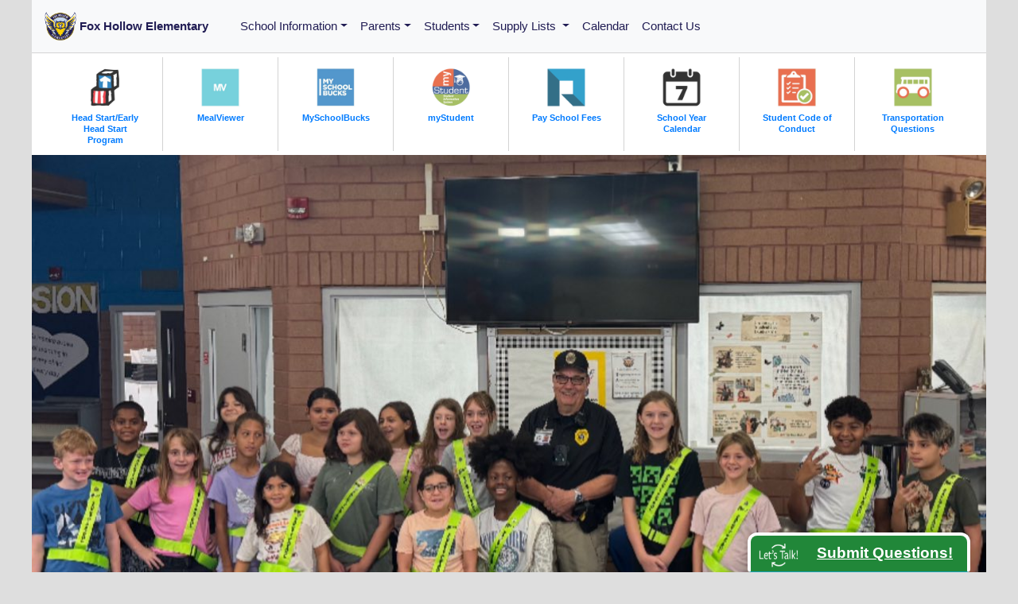

--- FILE ---
content_type: text/html; charset=UTF-8
request_url: https://fhes.pasco.k12.fl.us/?page_id=2902&ai1ec=action~month%7Cexact_date~1664337600%7Crequest_format~json
body_size: 10954
content:
<!DOCTYPE html>
<html lang="en">
    <head>
        <meta charset="utf-8">
        <meta http-equiv="X-UA-Compatible" content="IE=edge">
        <meta name="viewport" content="width=device-width, initial-scale=1, maximum-scale=1, user-scalable=no">
        <!-- The above 3 meta tags *must* come first in the head; any other head content must come *after* these tags -->
        <meta name="description" content="Fox Hollow Elementary">
        <meta name="googlebot" content="nosnippet">
        <meta name="author" content="Richard MacLemale">
        

        <title>Fox Hollow Elementary</title>
        
        <link rel="icon" href="/library/home/images/fhes-icon-512.png" type="image/png">

        <!-- Latest compiled and minified CSS -->
        <link rel="stylesheet" href="https://maxcdn.bootstrapcdn.com/bootstrap/4.2.1/css/bootstrap.min.css">

        <!-- jQuery library!! -->
        <script src="https://ajax.googleapis.com/ajax/libs/jquery/3.3.1/jquery.min.js"></script> 

        <!-- Popper JS -->
        <script src="https://cdnjs.cloudflare.com/ajax/libs/popper.js/1.14.6/umd/popper.min.js"></script>

        <!-- Latest compiled JavaScript -->
        <script src="https://maxcdn.bootstrapcdn.com/bootstrap/4.2.1/js/bootstrap.min.js"></script>
        
        <!-- jquery for Let's Talk NOT DONE YET -->
        <script src="/site/pcs_lt.js"></script>
        
        <!-- District and School Stylesheets -->
        <link href="/site/base" rel="stylesheet">
        <link href="/site/base-fhes" rel="stylesheet">

        <!-- Our own Themes Stylesheet -->
        <link href="/site/themes" rel="stylesheet">

        <!-- Adobe Font for h1-4 (myriad-pro-condensed) -->
        <link rel="stylesheet" href="https://use.typekit.net/rlj2ncq.css">
        
        <!-- Google Fonts -->
        <link href="https://fonts.googleapis.com/css2?family=Bebas+Neue&family=Open+Sans&display=swap" rel="stylesheet">
        
        <!-- Lightbox -->
        <script src="/site/lightbox"></script>
        
        <!-- Google Translate -->
        <meta name="google-translate-customization" content="8d2fd14b08e80d67-d59e20318c1f2cfb-gbbd3086e6cb1c821-13"></meta>

        <!-- Flyer CSS -->
        <link rel="stylesheet" href="https://https://fhes.pasco.k12.fl.us/library/themes//.css">

	<!-- Google Analytics Go Here -->
	
	<script>
  (function(i,s,o,g,r,a,m){i['GoogleAnalyticsObject']=r;i[r]=i[r]||function(){(i[r].q=i[r].q||[]).push(arguments)},i[r].l=1*new Date();a=s.createElement(o),
  m=s.getElementsByTagName(o)[0];a.async=1;a.src=g;m.parentNode.insertBefore(a,m)
  })(window,document,'script','//www.google-analytics.com/analytics.js','ga');

  ga('create', 'UA-49490109-3', 'auto');
  ga('send', 'pageview');

</script>

    </head>
<body style="background-color: #dedede">
<!-- Navigation Bar -->
<nav class="navbar navbar-expand-lg navbar-light bg-light" style="border-bottom: 1px solid lightgray;">
  <a class="navbar-brand" href="https://fhes.pasco.k12.fl.us/">
  	<img class="d-inline-block align-top" style="width: 40px" src="https://fhes.pasco.k12.fl.us/library/logos/fhes-icon-512.png" alt="Fox Hollow Elementary school logo">
    <div class="d-inline-block align-top" style="margin-top: 9px">
  		Fox Hollow Elementary
    </div>
  </a>
  <button class="navbar-toggler" type="button" data-toggle="collapse" data-target="#navbarNav" aria-controls="navbarNav" aria-expanded="false" aria-label="Toggle navigation">
    <span class="navbar-toggler-icon"></span>
  </button>
  
  <div class="collapse navbar-collapse" id="navbarNav">
    <ul class="navbar-nav">
    	<!-- Main Menu Items -->
        <!-- School Information -->
      	<li class="nav-item dropdown">
      		<a class="nav-link dropdown-toggle" href="#" id="navbardrop" data-toggle="dropdown">School Information</a>
      		<div class="dropdown-menu">
            	<a class="dropdown-item" href="https://fhes.pasco.k12.fl.us/clubs-and-student-groups">Clubs and Student Groups</a>
                <a class="dropdown-item" href="https://www.pasco.k12.fl.us/enrollment" target="_blank">Enrollment Information*</a>
        		<a class="dropdown-item" href="https://fhes.pasco.k12.fl.us/faq">FAQ</a>
                <a class="dropdown-item" href="https://fhes.pasco.k12.fl.us/gallery">Gallery</a>
                <a class="dropdown-item" href="https://fhes.pasco.k12.fl.us/library/files/title_1_plan_25.26.pdf">School Success Plan Goals for 25-26</a>
        		
        			<a class="dropdown-item" href="https://fhes.pasco.k12.fl.us/school-information/administration">Administration</a>
        		
        			<a class="dropdown-item" href="https://fhes.pasco.k12.fl.us/school-information/about-us">About Us</a>
        		
        			<a class="dropdown-item" href="https://fhes.pasco.k12.fl.us/school-information/food-pantry">Food Pantry</a>
        		
        			<a class="dropdown-item" href="https://fhes.pasco.k12.fl.us/school-information/mission-statement">Mission Statement</a>
        		
        			<a class="dropdown-item" href="https://fhes.pasco.k12.fl.us/school-information/student-advisory-council">Student Advisory Council</a>
        		
      		</div> 
      	</li>

        <!-- Parents -->
      	<li class="nav-item dropdown">
      		<a class="nav-link dropdown-toggle" href="#" id="navbardrop" data-toggle="dropdown">Parents</a>
            
      		<div class="dropdown-menu">
            
            	<a class="dropdown-item" href="https://fhes.pasco.k12.fl.us/parents/links">Parent Links</a>
        		
        			<a class="dropdown-item" href="https://fhes.pasco.k12.fl.us/parents/required-for-registration">Required for Registration</a>
        		
        			<a class="dropdown-item" href="https://fhes.pasco.k12.fl.us/parents/required-for-registration-spanish">Required for Registration - Spanish</a>
        		
        			<a class="dropdown-item" href="https://fhes.pasco.k12.fl.us/parents/pbis">PBIS</a>
        		
        			<a class="dropdown-item" href="https://fhes.pasco.k12.fl.us/parents/star-academy-program">STAR Academy Program</a>
        		
        			<a class="dropdown-item" href="https://fhes.pasco.k12.fl.us/parents/volunteer">Volunteer</a>
        		
      		</div> 
      	</li>

        <!-- Students -->
      	<li class="nav-item dropdown">
      		<a class="nav-link dropdown-toggle" href="#" id="navbardrop" data-toggle="dropdown">Students</a>
      		<div class="dropdown-menu">
            	<!--<a class="dropdown-item" href="https://fhes.pasco.k12.fl.us/students/links">Student Links</a> -->
        		
        			<a class="dropdown-item" href="https://fhes.pasco.k12.fl.us/students/leader-in-me">Leader in Me!</a>
        		
      		</div>
      	</li> 
        


      <!-- Supply Lists -->
      <li class="nav-item dropdown">
      	<a class="nav-link dropdown-toggle" href="#" id="navbardrop" data-toggle="dropdown">
        Supply Lists
      	</a>
      	<div class="dropdown-menu">
        
        	<a class="dropdown-item" href="https://fhes.pasco.k12.fl.us/supply-lists/kindergarten">Kindergarten</a>
        
        	<a class="dropdown-item" href="https://fhes.pasco.k12.fl.us/supply-lists/1st-grade">1st Grade</a>
        
        	<a class="dropdown-item" href="https://fhes.pasco.k12.fl.us/supply-lists/2nd-grade">2nd Grade</a>
        
        	<a class="dropdown-item" href="https://fhes.pasco.k12.fl.us/supply-lists/3rd-grade">3rd Grade</a>
        
        	<a class="dropdown-item" href="https://fhes.pasco.k12.fl.us/supply-lists/4th-grade">4th Grade</a>
        
        	<a class="dropdown-item" href="https://fhes.pasco.k12.fl.us/supply-lists/5th-grade">5th Grade</a>
        
      	</div> 
      </li>
      
         <!-- Athletics 
      	<li class="nav-item dropdown">
      		<a class="nav-link dropdown-toggle" href="#" id="navbardrop" data-toggle="dropdown">Athletics</a>
      		<div class="dropdown-menu">
  					<a class="dropdown-item" href="https://fhes.pasco.k12.fl.us/athletics/staff">Athletics Staff</a>
        		
      		</div> 
      	</li>
        -->
        <!-- Fine Arts 
      	<li class="nav-item dropdown">
      		<a class="nav-link dropdown-toggle" href="#" id="navbardrop" data-toggle="dropdown">Fine Arts</a>
      		<div class="dropdown-menu">
  
        		
      		</div> 
      	</li> -->
        
        <!-- Calendar -->
        <li class="nav-item">
        	<a class="nav-link" href="http://outlook.office365.com/owa/calendar/ef0a75a81b7b48e899c64b0c323a7b52@pasco.k12.fl.us/70522fb20fe0475dbfa491ebc20df4408371738030689071152/calendar.html">Calendar</a>
        </li>
        
      <!-- Contact Us -->
      <li class="nav-item">
        <a class="nav-link" href="https://fhes.pasco.k12.fl.us/staff">Contact Us</a>
      </li>
        
        
        
      
    </ul>
       <ul class="navbar-nav ml-auto">
      <li class="nav-item">
    	<div id="google_translate_element" style="text-align: right; margin-bottom: 5px"></div>
      </li>
    </ul>
  </div>
</nav>

      	<script type="text/javascript">
      function googleTranslateElementInit() {
      new google.translate.TranslateElement({pageLanguage: 'en', includedLanguages: 'ar,bs,de,el,en,es,fr,hy,it,iw,ja,no,pl,ru,sk,uk,vi,zh-CN'}, 'google_translate_element');
      }
      	</script>
      	<script type="text/javascript" src="//translate.google.com/translate_a/element.js?cb=googleTranslateElementInit">
      	</script>




<!-- New Quick Links!!! -->
<div class="container-fluid" style="background-color: white">
    <div class="row resource_row d-none d-lg-block" style="margin: 0px; padding: 5px">
        <div class="container-fluid resource_container" style="margin: 0px;">
            <div class="d-flex flex-wrap justify-content-start">
                
                
                <div class="p-2" style="flex: 1 1 12.5%; max-width: 12.5%; border-right: 1px solid lightgray; text-align: center;">
                

                    <!-- Icon -->
                    <a href="https://www.pasco.k12.fl.us/ecp/">
                        <img style="width: 60px; opacity: .8;" alt="link to Head Start/Early Head Start Program" src="https://fhes.pasco.k12.fl.us/library/resources/images/Headstart-Logo-300x300.jpg">
                    </a>
                    <!-- Text -->
                    <div class="resource_text" style="line-height: .9; width: 100px; margin: 0 auto;">
                        <a href="https://www.pasco.k12.fl.us/ecp/" style="font-size: .7em;"><strong>Head Start/Early Head Start Program</strong></a>
                    </div>
                </div>
                
                
                <div class="p-2" style="flex: 1 1 12.5%; max-width: 12.5%; border-right: 1px solid lightgray; text-align: center;">
                

                    <!-- Icon -->
                    <a href="https://schools.mealviewer.com/district/pascocounty">
                        <img style="width: 60px; opacity: .8;" alt="link to MealViewer" src="https://fhes.pasco.k12.fl.us/library/resources/images/mealviewer.jpg">
                    </a>
                    <!-- Text -->
                    <div class="resource_text" style="line-height: .9; width: 100px; margin: 0 auto;">
                        <a href="https://schools.mealviewer.com/district/pascocounty" style="font-size: .7em;"><strong>MealViewer</strong></a>
                    </div>
                </div>
                
                
                <div class="p-2" style="flex: 1 1 12.5%; max-width: 12.5%; border-right: 1px solid lightgray; text-align: center;">
                

                    <!-- Icon -->
                    <a href="https://www.myschoolbucks.com/ver2/getmain.action?clientKey=&amp;requestAction=home">
                        <img style="width: 60px; opacity: .8;" alt="link to MySchoolBucks" src="https://fhes.pasco.k12.fl.us/library/resources/images/mySchoolBucks.jpg">
                    </a>
                    <!-- Text -->
                    <div class="resource_text" style="line-height: .9; width: 100px; margin: 0 auto;">
                        <a href="https://www.myschoolbucks.com/ver2/getmain.action?clientKey=&amp;requestAction=home" style="font-size: .7em;"><strong>MySchoolBucks</strong></a>
                    </div>
                </div>
                
                
                <div class="p-2" style="flex: 1 1 12.5%; max-width: 12.5%; border-right: 1px solid lightgray; text-align: center;">
                

                    <!-- Icon -->
                    <a href="https://pasco.focusschoolsoftware.com/focus/?skipSAML=true">
                        <img style="width: 60px; opacity: .8;" alt="link to myStudent" src="https://fhes.pasco.k12.fl.us/library/resources/images/myStudent.jpg">
                    </a>
                    <!-- Text -->
                    <div class="resource_text" style="line-height: .9; width: 100px; margin: 0 auto;">
                        <a href="https://pasco.focusschoolsoftware.com/focus/?skipSAML=true" style="font-size: .7em;"><strong>myStudent</strong></a>
                    </div>
                </div>
                
                
                <div class="p-2" style="flex: 1 1 12.5%; max-width: 12.5%; border-right: 1px solid lightgray; text-align: center;">
                

                    <!-- Icon -->
                    <a href="https://www.studentquickpay.com/pasco/">
                        <img style="width: 60px; opacity: .8;" alt="link to Pay School Fees" src="https://fhes.pasco.k12.fl.us/library/resources/images/Rycor.jpg">
                    </a>
                    <!-- Text -->
                    <div class="resource_text" style="line-height: .9; width: 100px; margin: 0 auto;">
                        <a href="https://www.studentquickpay.com/pasco/" style="font-size: .7em;"><strong>Pay School Fees</strong></a>
                    </div>
                </div>
                
                
                <div class="p-2" style="flex: 1 1 12.5%; max-width: 12.5%; border-right: 1px solid lightgray; text-align: center;">
                

                    <!-- Icon -->
                    <a href="https://www.pasco.k12.fl.us/calendar">
                        <img style="width: 60px; opacity: .8;" alt="link to School Year Calendar" src="https://fhes.pasco.k12.fl.us/library/resources/images/Calendar.jpg">
                    </a>
                    <!-- Text -->
                    <div class="resource_text" style="line-height: .9; width: 100px; margin: 0 auto;">
                        <a href="https://www.pasco.k12.fl.us/calendar" style="font-size: .7em;"><strong>School Year Calendar</strong></a>
                    </div>
                </div>
                
                
                <div class="p-2" style="flex: 1 1 12.5%; max-width: 12.5%; border-right: 1px solid lightgray; text-align: center;">
                

                    <!-- Icon -->
                    <a href="https://www.pasco.k12.fl.us/ssps/page/conduct">
                        <img style="width: 60px; opacity: .8;" alt="link to Student Code of Conduct" src="https://fhes.pasco.k12.fl.us/library/resources/images/Code_of_Conduct.jpg">
                    </a>
                    <!-- Text -->
                    <div class="resource_text" style="line-height: .9; width: 100px; margin: 0 auto;">
                        <a href="https://www.pasco.k12.fl.us/ssps/page/conduct" style="font-size: .7em;"><strong>Student Code of Conduct</strong></a>
                    </div>
                </div>
                
                
                <div class="p-2" style="flex: 1 1 12.5%; max-width: 12.5%; text-align: center;">
                

                    <!-- Icon -->
                    <a href="https://www.pasco.k12.fl.us/transportation">
                        <img style="width: 60px; opacity: .8;" alt="link to Transportation Questions" src="https://fhes.pasco.k12.fl.us/library/resources/images/Transportation.jpg">
                    </a>
                    <!-- Text -->
                    <div class="resource_text" style="line-height: .9; width: 100px; margin: 0 auto;">
                        <a href="https://www.pasco.k12.fl.us/transportation" style="font-size: .7em;"><strong>Transportation Questions</strong></a>
                    </div>
                </div>
                
            </div>
        </div>
    </div>
</div>

<!-- KBurns STYLE PHOTOS -->
<div class="container-fluid">
    <div class="row">
        <div class="col-12" style="padding: 0px">
            <div class="slideshow-container">
                

                <meta name="viewport" content="width=device-width, initial-scale=1.0">
                <style>
                    body {    
                        position: relative;
                        min-height: 100%;
                        margin-left: auto;
                        margin-right: auto;
                        background-color: #dedede;
                    }

                    /* --- Slideshow (no white flash) --- */
                    .slideshow-container {
                        position: relative;
                        max-width: 100%;
                        max-height: 700px;
                        margin: auto;
                        overflow: hidden;
                        display: grid;              /* lets children stack and still define height by content */
                        background-color: #000;     /* prevents any white during crossfade */
                    }

                    /* Each slide sits on top of each other */
                    .mySlides {
                        grid-area: 1 / 1;           /* stack all slides */
                        width: 100%;
                        opacity: 0;
                        transition: opacity 1.2s ease-in-out;
                        will-change: opacity;
                    }

                    /* Show first slide immediately (before JS) to avoid blank on load */
                    .mySlides:first-of-type { opacity: 1; }

                    /* Active slide crossfades in */
                    .mySlides.active { opacity: 1; }

                    .mySlides img {
                        display: block;
                        width: 100%;
                        height: auto;
                        transform-origin: center center;
                        /* Ken Burns */
                        animation: zoomEffect 10s linear forwards;
                        animation-play-state: paused; /* only run on active */
                        will-change: transform;
                    }

                    /* When a slide becomes active, play Ken Burns */
                    .mySlides.active img { animation-play-state: running; }

                    @keyframes zoomEffect {
                        0%   { transform: scale(1); }
                        100% { transform: scale(1.25); }
                    }

                    /* (Optional) Respect reduced motion */
                    @media (prefers-reduced-motion: reduce) {
                        .mySlides { transition: none !important; }
                        .mySlides img { animation: none !important; }
                    }

                    /* Existing styles you had */
                    .resource_container { margin: 10px 0px 20px 0px; padding: 0px }
                    .resource_row { padding: 20px; }
                    .resource_display { width: 270px; line-height: 1.1; }
                    .resource_display a { font-size: .9em; }
                    .resource_img { width: 70px; float: left; opacity: .9; }
                    .resource_description { font-size: .9em; margin-top: 4px; }
                </style> 

                
                    <div class="mySlides">
                        <img src="https://fhes.pasco.k12.fl.us/library/home/images/_home_image/fhes1.jpg"
                             alt=" - <p>Highlights from Fox Hollow Elementary</p>"
                             loading="lazy" decoding="async">
                    </div>
                
                    <div class="mySlides">
                        <img src="https://fhes.pasco.k12.fl.us/library/home/images/_home_image/fhes3.jpg"
                             alt=" - <p>Highlights from Fox Hollow Elementary</p>"
                             loading="lazy" decoding="async">
                    </div>
                
                    <div class="mySlides">
                        <img src="https://fhes.pasco.k12.fl.us/library/home/images/_home_image/fhes5.jpg"
                             alt=" - <p>Highlights from Fox Hollow Elementary</p>"
                             loading="lazy" decoding="async">
                    </div>
                
                    <div class="mySlides">
                        <img src="https://fhes.pasco.k12.fl.us/library/home/images/_home_image/fhes4.jpg"
                             alt=" - <p>Highlights from Fox Hollow Elementary</p>"
                             loading="lazy" decoding="async">
                    </div>
                
                    <div class="mySlides">
                        <img src="https://fhes.pasco.k12.fl.us/library/home/images/_home_image/fhes2.jpg"
                             alt=" - <p>Highlights from Fox Hollow Elementary</p>"
                             loading="lazy" decoding="async">
                    </div>
                
                    <div class="mySlides">
                        <img src="https://fhes.pasco.k12.fl.us/library/home/images/_home_image/fhes6.jpg"
                             alt=" - <p>Highlights from Fox Hollow Elementary</p>"
                             loading="lazy" decoding="async">
                    </div>
                
                    <div class="mySlides">
                        <img src="https://fhes.pasco.k12.fl.us/library/home/images/_home_image/fhes7.jpg"
                             alt=" - <p>Highlights from Fox Hollow Elementary</p>"
                             loading="lazy" decoding="async">
                    </div>
                
                    <div class="mySlides">
                        <img src="https://fhes.pasco.k12.fl.us/library/home/images/_home_image/fhes10.jpg"
                             alt=" - <p>Highlights from Fox Hollow Elementary</p>"
                             loading="lazy" decoding="async">
                    </div>
                
                    <div class="mySlides">
                        <img src="https://fhes.pasco.k12.fl.us/library/home/images/_home_image/fhes8.jpg"
                             alt=" - <p>Highlights from Fox Hollow Elementary</p>"
                             loading="lazy" decoding="async">
                    </div>
                
                    <div class="mySlides">
                        <img src="https://fhes.pasco.k12.fl.us/library/home/images/_home_image/fhes9.jpg"
                             alt=" - <p>Highlights from Fox Hollow Elementary</p>"
                             loading="lazy" decoding="async">
                    </div>
                

                
            </div>

            
            <div style="background-color: #211d54; margin-top: 0px; padding: 3% 5%">
                <h1 style="color: white">Fox Hollow Highlights</h1>
                <div style="font-size: 1.2em; color: white; line-height: 1.3;">
                    <p>Highlights from Fox Hollow Elementary</p>
                </div>
            </div>
            
        </div>
    </div>
</div> 

<!-- Mobile Quick Links (from top row) -->
<div class="container-fluid d-block d-lg-none" style="background-color: white">
    <!-- Title -->
    <div class="row" style="padding-top: 40px; padding-left: 20px; padding-right: 20px">
        <div class="col">
            <h1>Quick Links</h1>
        </div>
    </div>
    <!-- Content -->
    <div class="row resource_row">
        <div class="container-fluid mt-3 resource_container">
            <div class="d-flex flex-wrap">
                
                <div class="p-2">
                    <div class="resource_display">
                        <!-- Icon -->
                        <a href="https://www.pasco.k12.fl.us/ecp/"><img class="resource_img" alt="link to Head Start/Early Head Start Program" src="https://fhes.pasco.k12.fl.us/library/resources/images/Headstart-Logo-300x300.jpg"></a>
                        <!-- Text -->
                        <div class="resource_text">
                            <a href="https://www.pasco.k12.fl.us/ecp/"><strong>Head Start/Early Head Start Program</strong></a><br>
                            <div class="resource_description">Early Head Start Program</div>
                        </div>
                    </div>
                </div>
                
                <div class="p-2">
                    <div class="resource_display">
                        <!-- Icon -->
                        <a href="https://schools.mealviewer.com/district/pascocounty"><img class="resource_img" alt="link to MealViewer" src="https://fhes.pasco.k12.fl.us/library/resources/images/mealviewer.jpg"></a>
                        <!-- Text -->
                        <div class="resource_text">
                            <a href="https://schools.mealviewer.com/district/pascocounty"><strong>MealViewer</strong></a><br>
                            <div class="resource_description">View school lunch menus online</div>
                        </div>
                    </div>
                </div>
                
                <div class="p-2">
                    <div class="resource_display">
                        <!-- Icon -->
                        <a href="https://www.myschoolbucks.com/ver2/getmain.action?clientKey=&amp;requestAction=home"><img class="resource_img" alt="link to MySchoolBucks" src="https://fhes.pasco.k12.fl.us/library/resources/images/mySchoolBucks.jpg"></a>
                        <!-- Text -->
                        <div class="resource_text">
                            <a href="https://www.myschoolbucks.com/ver2/getmain.action?clientKey=&amp;requestAction=home"><strong>MySchoolBucks</strong></a><br>
                            <div class="resource_description">Pay Cafeteria/ Meal Payments</div>
                        </div>
                    </div>
                </div>
                
                <div class="p-2">
                    <div class="resource_display">
                        <!-- Icon -->
                        <a href="https://pasco.focusschoolsoftware.com/focus/?skipSAML=true"><img class="resource_img" alt="link to myStudent" src="https://fhes.pasco.k12.fl.us/library/resources/images/myStudent.jpg"></a>
                        <!-- Text -->
                        <div class="resource_text">
                            <a href="https://pasco.focusschoolsoftware.com/focus/?skipSAML=true"><strong>myStudent</strong></a><br>
                            <div class="resource_description">Check Grades, Attendance, Schedules, Report Cards, Test Scores, FDOE Family Portal</div>
                        </div>
                    </div>
                </div>
                
                <div class="p-2">
                    <div class="resource_display">
                        <!-- Icon -->
                        <a href="https://www.studentquickpay.com/pasco/"><img class="resource_img" alt="link to Pay School Fees" src="https://fhes.pasco.k12.fl.us/library/resources/images/Rycor.jpg"></a>
                        <!-- Text -->
                        <div class="resource_text">
                            <a href="https://www.studentquickpay.com/pasco/"><strong>Pay School Fees</strong></a><br>
                            <div class="resource_description">Rycor - Pay School fees, Yearbook, Club fees, Field trip fees, etc.</div>
                        </div>
                    </div>
                </div>
                
                <div class="p-2">
                    <div class="resource_display">
                        <!-- Icon -->
                        <a href="https://www.pasco.k12.fl.us/calendar"><img class="resource_img" alt="link to School Year Calendar" src="https://fhes.pasco.k12.fl.us/library/resources/images/Calendar.jpg"></a>
                        <!-- Text -->
                        <div class="resource_text">
                            <a href="https://www.pasco.k12.fl.us/calendar"><strong>School Year Calendar</strong></a><br>
                            <div class="resource_description">The District's School Year Calendar</div>
                        </div>
                    </div>
                </div>
                
                <div class="p-2">
                    <div class="resource_display">
                        <!-- Icon -->
                        <a href="https://www.pasco.k12.fl.us/ssps/page/conduct"><img class="resource_img" alt="link to Student Code of Conduct" src="https://fhes.pasco.k12.fl.us/library/resources/images/Code_of_Conduct.jpg"></a>
                        <!-- Text -->
                        <div class="resource_text">
                            <a href="https://www.pasco.k12.fl.us/ssps/page/conduct"><strong>Student Code of Conduct</strong></a><br>
                            <div class="resource_description">Student Code of Conduct, available online</div>
                        </div>
                    </div>
                </div>
                
                <div class="p-2">
                    <div class="resource_display">
                        <!-- Icon -->
                        <a href="https://www.pasco.k12.fl.us/transportation"><img class="resource_img" alt="link to Transportation Questions" src="https://fhes.pasco.k12.fl.us/library/resources/images/Transportation.jpg"></a>
                        <!-- Text -->
                        <div class="resource_text">
                            <a href="https://www.pasco.k12.fl.us/transportation"><strong>Transportation Questions</strong></a><br>
                            <div class="resource_description">Visit our district's Transporation website</div>
                        </div>
                    </div>
                </div>
                
            </div>
        </div>  
    </div>
</div>

<div class="container-fluid">
    <p>&nbsp;</p>
	    <!-- Special Event -->
     
	    <!-- School News -->
    <!-- The News Row Title -->
    <div class="row" style="padding-left: 20px; padding-top: 20px">
        <div class="col-12" style="margin-top: 0px; margin-bottom: 10px">
            <h1>School News</h1>
        </div>
    </div>

    <!-- School News Content -->
    <div class="row" style="background-color: white; padding: 0px 20px">
        <!-- Col 1-4 -->
        
        <!-- 1 through 3 Columns! -->
        
            
            <div class="col-12 col-md-2" style="margin-bottom: 40px; text-align: center">
                <a style="color: black !important;" href="https://pasco.schoolspring.com/">
                    <!-- This is less than 4 -->
                    <img style="width: 80px" src="https://fhes.pasco.k12.fl.us/library/logos/fhes-main-logo.png" alt="school logo1">
                </a>
            </div>
            <div class="col-12 col-md-10" style="margin-bottom: 40px">
                <a style="color: black !important;" href="https://pasco.schoolspring.com/">
                    <h3 style="font-size: 1.5em">We&#8217;re Hiring</h3>
                </a>
                Please click here for more information
            </div>
            

        <!-- 4 Columns! -->
        
		
        
        <div style="margin-left: auto; margin-right: 20px">
        	<p><a href="https://fhes.pasco.k12.fl.us/school-news"><em>See all school news stories...</em></a></p>
        </div>
    </div> <!-- end row -->
</div> <!-- end container -->

    <div class="container-fluid" style="background-color: white; padding-bottom: 20px">
        <!-- School News Content!  -->
        <div class="row" style="background-color: white; padding: 0px 20px">
            <!-- Col 1-4 -->
            
                <!-- 1 through 3 Columns -->
                
                    
                        
                            <div class="col-12 col-md-2" style="margin-bottom: 20px;">
                                
                                    <a style="color: black !important;" href="https://pasco.focusschoolsoftware.com/focus/?skipSAML=true">
                                        <img class="img-fluid" src="https://elementary.pasco.k12.fl.us/library/news/images/_news_images/pcs_logo_emblem_color.jpg" alt="pasco county schools logo">
                                    </a>
                                
                            </div>
                            <div class="col-12 col-md-10">
                                <a style="color: black !important;" href="https://pasco.focusschoolsoftware.com/focus/?skipSAML=true">
                                    <h3 style="font-size: 1.6em">February 12 - Progress Reports for Quarter 3</h3>
                                </a>
                                <p>Progress Reports will be available on Thursday, February 12 in myStudent.&nbsp; It's fairly easy to <a href="https://pasco.focusschoolsoftware.com/focus/?skipSAML=true">create a Parent account in myStudent</a>, which will enable you to view your child's Progress Report online!</p>
                            </div>
                    

                <!-- 4 Columns -->
                
            
                <!-- 1 through 3 Columns -->
                
                    
                        
                            <div class="col-12 col-md-2" style="margin-bottom: 20px;">
                                
                                    <a style="color: black !important;" href="https://pasco.k12.fl.us/calendar">
                                        <img class="img-fluid" src="https://elementary.pasco.k12.fl.us/library/news/images/_news_images/pcs_logo_emblem_color.jpg" alt="pasco county schools logo">
                                    </a>
                                
                            </div>
                            <div class="col-12 col-md-10">
                                <a style="color: black !important;" href="https://pasco.k12.fl.us/calendar">
                                    <h3 style="font-size: 1.6em">No School on Friday, 2/13, and No School on Monday, 2/16</h3>
                                </a>
                                <p>There will be no school on Friday, February 13 (not needed for make-up day). There will also be no school on Monday, February 16 (Presidents' Day.) Enjoy your 5 day weekend!</p>
                            </div>
                    

                <!-- 4 Columns -->
                
            
                <!-- 1 through 3 Columns -->
                
                    
                        
                            <div class="col-12 col-md-2" style="margin-bottom: 20px;">
                                
                                    <a style="color: black !important;" href="https://www.pasco.k12.fl.us/parents">
                                        <img class="img-fluid" src="https://elementary.pasco.k12.fl.us/library/news/images/_news_images/mystudent-logo.jpg" alt="mystudent logo">
                                    </a>
                                
                            </div>
                            <div class="col-12 col-md-10">
                                <a style="color: black !important;" href="https://www.pasco.k12.fl.us/parents">
                                    <h3 style="font-size: 1.6em">Create a Parent Portal Account</h3>
                                </a>
                                <p>Student schedules, grades, emergency cards, and parent consent forms are available via the parent portal.  <a href="https://www.pasco.k12.fl.us/parents" target="_blank">Create a parent portal account online</a>.</p>
                            </div>
                    

                <!-- 4 Columns -->
                
            
        </div> <!-- end row -->
    </div> <!-- end container -->




    <div class="container-fluid pcs_district_initiatives" style="background-color: white; ">
        <!-- Content -->
        <div class="row" style="background-color: white; padding: 10px 20px">
        	<h2 style="color: #254889">Pasco County Schools Featured Information</h2>
        </div>
        <div class="row" style="background-color: white; padding: 0px 20px">
            <!-- Col 1-4 -->
            
                <!-- 1 through 3 Columns -->
                
                    
                        
                            <div class="col-12 col-md-2" style="margin-bottom: 20px;">
                                
                                    <a style="color: black !important;" href="https://pasco.k12.fl.us/attendance">
                                        <img class="img-fluid" src="https://elementary.pasco.k12.fl.us/library/news/images/_news_images/Attend-Achieve_Feature_1275x850_%281%29.png" alt="attend and achieve">
                                    </a>
                                
                            </div>
                            <div class="col-12 col-md-10">
                                <a style="color: black !important;" href="https://pasco.k12.fl.us/attendance">
                                    <h3 style="font-size: 1.6em">Why Attendance Matters</h3>
                                </a>
                                <p>
    Every day counts. Consistent attendance is the foundation of academic success, personal growth, and future opportunity. When students show up, they don’t just fill a seat—they engage, learn, and build the habits that lead to achievement. Whether in the classroom or in life, being present is the first step toward reaching your full potential. For more information please visit&nbsp;<a data-linkindex="0" data-auth="NotApplicable" target="_blank" href="https://pasco.k12.fl.us/attendance">pasco.k12.fl.us/attendance</a>
</p>
                            </div>
                    

                <!-- 4 Columns -->
                
            
        </div> <!-- end row -->
    </div> <!-- end container -->





<div class="container-fluid">
    <!-- School Row -->
    <div class="row" style="color: white; padding: 30px; background-color: #211d54; font-size: 1.4em">
        <div class="col-12 col-md-3">
            <div style="text-align: center">
                <img class="img-fluid" src="https://fhes.pasco.k12.fl.us/library/logos/fhes-main-logo.png" alt="school logo">
            </div>
        </div>
        <div class="col-12 col-md-9">
            <h1>What makes us different:</h1>
<div style="font-size: .8em">
<p>Fox Hollow Elementary, is an outstanding school that empowers students through the transformative "Leader in Me" program, which incorporates the 7 Habits of Highly Effective Kids.</p> 
<p>These habits—Be Proactive, Begin with the End in Mind, Put First Things First, Think Win-Win, Seek First to Understand Then to Be Understood, Synergize, and Sharpen the Saw—are woven into daily learning to build leadership, responsibility, and collaboration.</p>
<p>With a dedicated staff, a vibrant Culture Crew, and a focus on academic and personal growth, Fox Hollow fosters a nurturing environment where every child is encouraged to discover their unique potential.</p>
</div>
        </div>
    </div> 
   <!-- Social Media -->
    <div class="row" style="padding: 0px 30px">
        <div class="col-12" style="text-align: center">
            <p>&nbsp;</p>
            <h1 style="text-align: center">Social Media</h1>
            <p>Please visit us on Facebook!</p>
            <a href="https://www.facebook.com/FoxHollowOwls"><img style="height: 38px" src="https://fhes.pasco.k12.fl.us/library/logos/facebook.jpg" alt="facebook"></a>
            <a style="font-size: 1.2em; margin-left: 10px" href="https://www.facebook.com/FoxHollowOwls">Fox Hollow Elementary</a>
            <p>&nbsp;</p>
            <p>&nbsp;</p>
        </div>
    </div>
</div>

<script type="text/javascript">
    // Crossfade slideshow without display:none (prevents white flash)
    document.addEventListener('DOMContentLoaded', function () {
        const slides = Array.from(document.getElementsByClassName('mySlides'));
        if (!slides.length) return;

        // Ensure exactly one active at start
        slides.forEach(s => s.classList.remove('active'));
        slides[0].classList.add('active');

        let index = 0;
        const interval = 7000; // Change image every 7 seconds

        function restartKenBurns(slide) {
            const img = slide.querySelector('img');
            if (img) {
                img.style.animation = 'none';
                // Force reflow to restart animation
                void img.offsetWidth;
                img.style.animation = '';
            }
        }

        function nextSlide() {
            const current = slides[index];
            index = (index + 1) % slides.length;
            const next = slides[index];

            // Restart Ken Burns effect on the incoming slide
            restartKenBurns(next);

            // Add active first so both overlap and crossfade
            next.classList.add('active');

            // Small timeout ensures the browser sees two states and transitions them
            setTimeout(() => {current.classList.remove('active');}, 20);

            setTimeout(nextSlide, interval);
        }

        setTimeout(nextSlide, interval);
    });
</script>
<!-- Footer -->
<div class="container-fluid bg-dark">
    <div class="row">
		<!-- Column 1, School-Specific -->
        <div class="col-12 col-md-4">
	<h2 style="margin-top: 16px; margin-left: 10px; line-height: 1.3em; font-size: 1.6rem; font-family: 'myriad-pro-condensed', sans-serif; color: white">School Information</h2>
	<div class="" style="margin-left: 10px; color: white; font-size: 1.1em">
		Fox Hollow Elementary<br>
		<br>
		Port Richey, FL 34668<br>
		<strong>Phone:</strong> (727) 774-7600<br>
		<strong>Fax:</strong> (727) 774-7691<br><br>
		<strong>Principal:</strong> Jessica Pitkoff<br>
		<strong>Office Hours:</strong> 8:30-4:30<br>
	  	<strong>School Hours:</strong> 7:50 am – 2:20 pm<br>
		<strong>Early Release Time:</strong> 12:20pm
	</div>
</div>
		
        <div class="col-12 col-md-4">
			<h2 style="margin-top: 16px; line-height: 1.3em; font-size: 1.6rem; font-family: 'myriad-pro-condensed', sans-serif; color: white">Pasco County Schools Important Links</h2>
			<ul style="color: white" class="dsbpc-footer-list">
				<li><a href="https://www.pasco.k12.fl.us/finance/page/check-acceptance-policy"><u>Check Acceptance Policy</u> </a><a href="https://www.pasco.k12.fl.us/finance/page/politica-de-aceptacion-de-cheques"><u>(Política de aceptación de cheques en español
				)</u></a></li>
				<li><a href="https://www.pasco.k12.fl.us/ecp/page/ApplicationandInterviewInformation"><u>Head Start/Early Head Start</u></a></li>
				<li><a href="https://pasco.k12.fl.us/ssps/page/individual-education-plans-iep-and-504-plan-concerns"><u>Individual Education Plans (IEP) and 504 Plan Concerns</u></a></li>
				<li><a href="https://www.pasco.k12.fl.us/comm/page/non_descrimination_policy"><u>Notification of Nondiscrimination and Accessibility Policy</u></a></li>
				<li><a href="https://www.pasco.k12.fl.us/oll_documents/parent-bill-of-rights"><u>Parents' Bill of Rights</u></a></li>
				<li><a href="https://www.myflfamilies.com/service-programs/abuse-hotline/"><u>Report Child Abuse</u></a></li>
				<li><a href="https://www.youtube.com/watch?v=v2ASnQonNPY"><u>Reunification Video for Parents</u></a></li>
				<li><a href="https://livepascok12fl.sharepoint.com/:w:/s/ARM_Resources/EahgAXtfOYlLjvNQUazeIgMBoaiIb504aP29oR31_tuvlw?e=bULtRx"><u>Uniform Assessment Calendar</u></a></li>
			</ul><br>
			<p style="margin-left: 20px"><a href="https://www.pasco.k12.fl.us/ssps/page/stop_bullying/">
					<img style="max-width: 180px" src="https://www.pasco.k12.fl.us/library/communications/graphics/report_bullying.png" alt="Report Bullying"><br><br>
					<a href="https://www.getfortifyfl.com"><img style="max-width: 180px" alt="link to get fortifyfl" src="https://www.pasco.k12.fl.us/library/communications/ffl_logo.png"></a><br>
				</a></p>
		</div>
		<div class="col-12 col-md-4">
			<p style="text-align: center;">
				<a href="http://mind.pasco.k12.fl.us"><img style="margin-top: 16px; max-width: 120px" alt="mind - seach school media collections" src="https://www.pasco.k12.fl.us/library/images/mind_footer.png"></a><br><br>
				<a href="https://www.pasco.k12.fl.us/ssps/conduct"><img style="max-width: 120px" alt="student code of conduct" src="https://pasco.k12.fl.us/library/images/student_code_of_conduct_footer.png"></a><br>
				<a href="https://www.pasco.k12.fl.us">
					<img style="max-width: 200px" src="https://www.pasco.k12.fl.us/library/communications/district_logo/pcs_logo_reverse_small.png"><br><br>
				</a><br>
				
			</p>
			<!-- Let's Talk -->
            <a href="https://fhes.pasco.k12.fl.us/contact-us" class="btn btn-info fixed-bottom fixed-bottom-lt" style="animation-name: pcs_button_grow_top; animation-duration: 2s; box-shadow: 0 4px 8px 0 rgba(0, 0, 0, 0.2), 0 6px 20px 0 rgba(0, 0, 0, 0.19); border-top: 4px solid white; border-right: 4px solid white; border-left: 4px solid white; background-color: #218739; background-image: url('https://pasco.k12.fl.us/library/home/images/letstalklogo.png'); background-repeat: no-repeat; background-size: 50px 30px; background-position: 10px 10px; color: white; width: 280px; height: 50px; padding: 8px 5px 0px 70px; border-top-left-radius: 12px; border-top-right-radius: 12px" role="button"><span style="font-size: 1.2em"><strong><u>Submit Questions!</u></strong></span></a>
		</div>
	</div>
</div>
</body>
</html>

--- FILE ---
content_type: text/html; charset=UTF-8
request_url: https://fhes.pasco.k12.fl.us/site/pcs_lt.js
body_size: 11087
content:
<!DOCTYPE html>
<html lang="en">
    <head>
        <meta charset="utf-8">
        <meta http-equiv="X-UA-Compatible" content="IE=edge">
        <meta name="viewport" content="width=device-width, initial-scale=1, maximum-scale=1, user-scalable=no">
        <!-- The above 3 meta tags *must* come first in the head; any other head content must come *after* these tags -->
        <meta name="description" content="Fox Hollow Elementary">
        <meta name="googlebot" content="nosnippet">
        <meta name="author" content="Richard MacLemale">
        

        <title>Fox Hollow Elementary</title>
        
        <link rel="icon" href="/library/home/images/fhes-icon-512.png" type="image/png">

        <!-- Latest compiled and minified CSS -->
        <link rel="stylesheet" href="https://maxcdn.bootstrapcdn.com/bootstrap/4.2.1/css/bootstrap.min.css">

        <!-- jQuery library!! -->
        <script src="https://ajax.googleapis.com/ajax/libs/jquery/3.3.1/jquery.min.js"></script> 

        <!-- Popper JS -->
        <script src="https://cdnjs.cloudflare.com/ajax/libs/popper.js/1.14.6/umd/popper.min.js"></script>

        <!-- Latest compiled JavaScript -->
        <script src="https://maxcdn.bootstrapcdn.com/bootstrap/4.2.1/js/bootstrap.min.js"></script>
        
        <!-- jquery for Let's Talk NOT DONE YET -->
        <script src="/site/pcs_lt.js"></script>
        
        <!-- District and School Stylesheets -->
        <link href="/site/base" rel="stylesheet">
        <link href="/site/base-fhes" rel="stylesheet">

        <!-- Our own Themes Stylesheet -->
        <link href="/site/themes" rel="stylesheet">

        <!-- Adobe Font for h1-4 (myriad-pro-condensed) -->
        <link rel="stylesheet" href="https://use.typekit.net/rlj2ncq.css">
        
        <!-- Google Fonts -->
        <link href="https://fonts.googleapis.com/css2?family=Bebas+Neue&family=Open+Sans&display=swap" rel="stylesheet">
        
        <!-- Lightbox -->
        <script src="/site/lightbox"></script>
        
        <!-- Google Translate -->
        <meta name="google-translate-customization" content="8d2fd14b08e80d67-d59e20318c1f2cfb-gbbd3086e6cb1c821-13"></meta>

        <!-- Flyer CSS -->
        <link rel="stylesheet" href="https://https://fhes.pasco.k12.fl.us/library/themes//.css">

	<!-- Google Analytics Go Here -->
	
	<script>
  (function(i,s,o,g,r,a,m){i['GoogleAnalyticsObject']=r;i[r]=i[r]||function(){(i[r].q=i[r].q||[]).push(arguments)},i[r].l=1*new Date();a=s.createElement(o),
  m=s.getElementsByTagName(o)[0];a.async=1;a.src=g;m.parentNode.insertBefore(a,m)
  })(window,document,'script','//www.google-analytics.com/analytics.js','ga');

  ga('create', 'UA-49490109-3', 'auto');
  ga('send', 'pageview');

</script>

    </head>
<body style="background-color: #dedede">
<!-- Navigation Bar -->
<nav class="navbar navbar-expand-lg navbar-light bg-light" style="border-bottom: 1px solid lightgray;">
  <a class="navbar-brand" href="https://fhes.pasco.k12.fl.us/">
  	<img class="d-inline-block align-top" style="width: 40px" src="https://fhes.pasco.k12.fl.us/library/logos/fhes-icon-512.png" alt="Fox Hollow Elementary school logo">
    <div class="d-inline-block align-top" style="margin-top: 9px">
  		Fox Hollow Elementary
    </div>
  </a>
  <button class="navbar-toggler" type="button" data-toggle="collapse" data-target="#navbarNav" aria-controls="navbarNav" aria-expanded="false" aria-label="Toggle navigation">
    <span class="navbar-toggler-icon"></span>
  </button>
  
  <div class="collapse navbar-collapse" id="navbarNav">
    <ul class="navbar-nav">
    	<!-- Main Menu Items -->
        <!-- School Information -->
      	<li class="nav-item dropdown">
      		<a class="nav-link dropdown-toggle" href="#" id="navbardrop" data-toggle="dropdown">School Information</a>
      		<div class="dropdown-menu">
            	<a class="dropdown-item" href="https://fhes.pasco.k12.fl.us/clubs-and-student-groups">Clubs and Student Groups</a>
                <a class="dropdown-item" href="https://www.pasco.k12.fl.us/enrollment" target="_blank">Enrollment Information*</a>
        		<a class="dropdown-item" href="https://fhes.pasco.k12.fl.us/faq">FAQ</a>
                <a class="dropdown-item" href="https://fhes.pasco.k12.fl.us/gallery">Gallery</a>
                <a class="dropdown-item" href="https://fhes.pasco.k12.fl.us/library/files/title_1_plan_25.26.pdf">School Success Plan Goals for 25-26</a>
        		
        			<a class="dropdown-item" href="https://fhes.pasco.k12.fl.us/school-information/administration">Administration</a>
        		
        			<a class="dropdown-item" href="https://fhes.pasco.k12.fl.us/school-information/about-us">About Us</a>
        		
        			<a class="dropdown-item" href="https://fhes.pasco.k12.fl.us/school-information/food-pantry">Food Pantry</a>
        		
        			<a class="dropdown-item" href="https://fhes.pasco.k12.fl.us/school-information/mission-statement">Mission Statement</a>
        		
        			<a class="dropdown-item" href="https://fhes.pasco.k12.fl.us/school-information/student-advisory-council">Student Advisory Council</a>
        		
      		</div> 
      	</li>

        <!-- Parents -->
      	<li class="nav-item dropdown">
      		<a class="nav-link dropdown-toggle" href="#" id="navbardrop" data-toggle="dropdown">Parents</a>
            
      		<div class="dropdown-menu">
            
            	<a class="dropdown-item" href="https://fhes.pasco.k12.fl.us/parents/links">Parent Links</a>
        		
        			<a class="dropdown-item" href="https://fhes.pasco.k12.fl.us/parents/required-for-registration">Required for Registration</a>
        		
        			<a class="dropdown-item" href="https://fhes.pasco.k12.fl.us/parents/required-for-registration-spanish">Required for Registration - Spanish</a>
        		
        			<a class="dropdown-item" href="https://fhes.pasco.k12.fl.us/parents/pbis">PBIS</a>
        		
        			<a class="dropdown-item" href="https://fhes.pasco.k12.fl.us/parents/star-academy-program">STAR Academy Program</a>
        		
        			<a class="dropdown-item" href="https://fhes.pasco.k12.fl.us/parents/volunteer">Volunteer</a>
        		
      		</div> 
      	</li>

        <!-- Students -->
      	<li class="nav-item dropdown">
      		<a class="nav-link dropdown-toggle" href="#" id="navbardrop" data-toggle="dropdown">Students</a>
      		<div class="dropdown-menu">
            	<!--<a class="dropdown-item" href="https://fhes.pasco.k12.fl.us/students/links">Student Links</a> -->
        		
        			<a class="dropdown-item" href="https://fhes.pasco.k12.fl.us/students/leader-in-me">Leader in Me!</a>
        		
      		</div>
      	</li> 
        


      <!-- Supply Lists -->
      <li class="nav-item dropdown">
      	<a class="nav-link dropdown-toggle" href="#" id="navbardrop" data-toggle="dropdown">
        Supply Lists
      	</a>
      	<div class="dropdown-menu">
        
        	<a class="dropdown-item" href="https://fhes.pasco.k12.fl.us/supply-lists/kindergarten">Kindergarten</a>
        
        	<a class="dropdown-item" href="https://fhes.pasco.k12.fl.us/supply-lists/1st-grade">1st Grade</a>
        
        	<a class="dropdown-item" href="https://fhes.pasco.k12.fl.us/supply-lists/2nd-grade">2nd Grade</a>
        
        	<a class="dropdown-item" href="https://fhes.pasco.k12.fl.us/supply-lists/3rd-grade">3rd Grade</a>
        
        	<a class="dropdown-item" href="https://fhes.pasco.k12.fl.us/supply-lists/4th-grade">4th Grade</a>
        
        	<a class="dropdown-item" href="https://fhes.pasco.k12.fl.us/supply-lists/5th-grade">5th Grade</a>
        
      	</div> 
      </li>
      
         <!-- Athletics 
      	<li class="nav-item dropdown">
      		<a class="nav-link dropdown-toggle" href="#" id="navbardrop" data-toggle="dropdown">Athletics</a>
      		<div class="dropdown-menu">
  					<a class="dropdown-item" href="https://fhes.pasco.k12.fl.us/athletics/staff">Athletics Staff</a>
        		
      		</div> 
      	</li>
        -->
        <!-- Fine Arts 
      	<li class="nav-item dropdown">
      		<a class="nav-link dropdown-toggle" href="#" id="navbardrop" data-toggle="dropdown">Fine Arts</a>
      		<div class="dropdown-menu">
  
        		
      		</div> 
      	</li> -->
        
        <!-- Calendar -->
        <li class="nav-item">
        	<a class="nav-link" href="http://outlook.office365.com/owa/calendar/ef0a75a81b7b48e899c64b0c323a7b52@pasco.k12.fl.us/70522fb20fe0475dbfa491ebc20df4408371738030689071152/calendar.html">Calendar</a>
        </li>
        
      <!-- Contact Us -->
      <li class="nav-item">
        <a class="nav-link" href="https://fhes.pasco.k12.fl.us/staff">Contact Us</a>
      </li>
        
        
        
      
    </ul>
       <ul class="navbar-nav ml-auto">
      <li class="nav-item">
    	<div id="google_translate_element" style="text-align: right; margin-bottom: 5px"></div>
      </li>
    </ul>
  </div>
</nav>

      	<script type="text/javascript">
      function googleTranslateElementInit() {
      new google.translate.TranslateElement({pageLanguage: 'en', includedLanguages: 'ar,bs,de,el,en,es,fr,hy,it,iw,ja,no,pl,ru,sk,uk,vi,zh-CN'}, 'google_translate_element');
      }
      	</script>
      	<script type="text/javascript" src="//translate.google.com/translate_a/element.js?cb=googleTranslateElementInit">
      	</script>




<!-- New Quick Links!!! -->
<div class="container-fluid" style="background-color: white">
    <div class="row resource_row d-none d-lg-block" style="margin: 0px; padding: 5px">
        <div class="container-fluid resource_container" style="margin: 0px;">
            <div class="d-flex flex-wrap justify-content-start">
                
                
                <div class="p-2" style="flex: 1 1 12.5%; max-width: 12.5%; border-right: 1px solid lightgray; text-align: center;">
                

                    <!-- Icon -->
                    <a href="https://www.pasco.k12.fl.us/ecp/">
                        <img style="width: 60px; opacity: .8;" alt="link to Head Start/Early Head Start Program" src="https://fhes.pasco.k12.fl.us/library/resources/images/Headstart-Logo-300x300.jpg">
                    </a>
                    <!-- Text -->
                    <div class="resource_text" style="line-height: .9; width: 100px; margin: 0 auto;">
                        <a href="https://www.pasco.k12.fl.us/ecp/" style="font-size: .7em;"><strong>Head Start/Early Head Start Program</strong></a>
                    </div>
                </div>
                
                
                <div class="p-2" style="flex: 1 1 12.5%; max-width: 12.5%; border-right: 1px solid lightgray; text-align: center;">
                

                    <!-- Icon -->
                    <a href="https://schools.mealviewer.com/district/pascocounty">
                        <img style="width: 60px; opacity: .8;" alt="link to MealViewer" src="https://fhes.pasco.k12.fl.us/library/resources/images/mealviewer.jpg">
                    </a>
                    <!-- Text -->
                    <div class="resource_text" style="line-height: .9; width: 100px; margin: 0 auto;">
                        <a href="https://schools.mealviewer.com/district/pascocounty" style="font-size: .7em;"><strong>MealViewer</strong></a>
                    </div>
                </div>
                
                
                <div class="p-2" style="flex: 1 1 12.5%; max-width: 12.5%; border-right: 1px solid lightgray; text-align: center;">
                

                    <!-- Icon -->
                    <a href="https://www.myschoolbucks.com/ver2/getmain.action?clientKey=&amp;requestAction=home">
                        <img style="width: 60px; opacity: .8;" alt="link to MySchoolBucks" src="https://fhes.pasco.k12.fl.us/library/resources/images/mySchoolBucks.jpg">
                    </a>
                    <!-- Text -->
                    <div class="resource_text" style="line-height: .9; width: 100px; margin: 0 auto;">
                        <a href="https://www.myschoolbucks.com/ver2/getmain.action?clientKey=&amp;requestAction=home" style="font-size: .7em;"><strong>MySchoolBucks</strong></a>
                    </div>
                </div>
                
                
                <div class="p-2" style="flex: 1 1 12.5%; max-width: 12.5%; border-right: 1px solid lightgray; text-align: center;">
                

                    <!-- Icon -->
                    <a href="https://pasco.focusschoolsoftware.com/focus/?skipSAML=true">
                        <img style="width: 60px; opacity: .8;" alt="link to myStudent" src="https://fhes.pasco.k12.fl.us/library/resources/images/myStudent.jpg">
                    </a>
                    <!-- Text -->
                    <div class="resource_text" style="line-height: .9; width: 100px; margin: 0 auto;">
                        <a href="https://pasco.focusschoolsoftware.com/focus/?skipSAML=true" style="font-size: .7em;"><strong>myStudent</strong></a>
                    </div>
                </div>
                
                
                <div class="p-2" style="flex: 1 1 12.5%; max-width: 12.5%; border-right: 1px solid lightgray; text-align: center;">
                

                    <!-- Icon -->
                    <a href="https://www.studentquickpay.com/pasco/">
                        <img style="width: 60px; opacity: .8;" alt="link to Pay School Fees" src="https://fhes.pasco.k12.fl.us/library/resources/images/Rycor.jpg">
                    </a>
                    <!-- Text -->
                    <div class="resource_text" style="line-height: .9; width: 100px; margin: 0 auto;">
                        <a href="https://www.studentquickpay.com/pasco/" style="font-size: .7em;"><strong>Pay School Fees</strong></a>
                    </div>
                </div>
                
                
                <div class="p-2" style="flex: 1 1 12.5%; max-width: 12.5%; border-right: 1px solid lightgray; text-align: center;">
                

                    <!-- Icon -->
                    <a href="https://www.pasco.k12.fl.us/calendar">
                        <img style="width: 60px; opacity: .8;" alt="link to School Year Calendar" src="https://fhes.pasco.k12.fl.us/library/resources/images/Calendar.jpg">
                    </a>
                    <!-- Text -->
                    <div class="resource_text" style="line-height: .9; width: 100px; margin: 0 auto;">
                        <a href="https://www.pasco.k12.fl.us/calendar" style="font-size: .7em;"><strong>School Year Calendar</strong></a>
                    </div>
                </div>
                
                
                <div class="p-2" style="flex: 1 1 12.5%; max-width: 12.5%; border-right: 1px solid lightgray; text-align: center;">
                

                    <!-- Icon -->
                    <a href="https://www.pasco.k12.fl.us/ssps/page/conduct">
                        <img style="width: 60px; opacity: .8;" alt="link to Student Code of Conduct" src="https://fhes.pasco.k12.fl.us/library/resources/images/Code_of_Conduct.jpg">
                    </a>
                    <!-- Text -->
                    <div class="resource_text" style="line-height: .9; width: 100px; margin: 0 auto;">
                        <a href="https://www.pasco.k12.fl.us/ssps/page/conduct" style="font-size: .7em;"><strong>Student Code of Conduct</strong></a>
                    </div>
                </div>
                
                
                <div class="p-2" style="flex: 1 1 12.5%; max-width: 12.5%; text-align: center;">
                

                    <!-- Icon -->
                    <a href="https://www.pasco.k12.fl.us/transportation">
                        <img style="width: 60px; opacity: .8;" alt="link to Transportation Questions" src="https://fhes.pasco.k12.fl.us/library/resources/images/Transportation.jpg">
                    </a>
                    <!-- Text -->
                    <div class="resource_text" style="line-height: .9; width: 100px; margin: 0 auto;">
                        <a href="https://www.pasco.k12.fl.us/transportation" style="font-size: .7em;"><strong>Transportation Questions</strong></a>
                    </div>
                </div>
                
            </div>
        </div>
    </div>
</div>

<!-- KBurns STYLE PHOTOS -->
<div class="container-fluid">
    <div class="row">
        <div class="col-12" style="padding: 0px">
            <div class="slideshow-container">
                

                <meta name="viewport" content="width=device-width, initial-scale=1.0">
                <style>
                    body {    
                        position: relative;
                        min-height: 100%;
                        margin-left: auto;
                        margin-right: auto;
                        background-color: #dedede;
                    }

                    /* --- Slideshow (no white flash) --- */
                    .slideshow-container {
                        position: relative;
                        max-width: 100%;
                        max-height: 700px;
                        margin: auto;
                        overflow: hidden;
                        display: grid;              /* lets children stack and still define height by content */
                        background-color: #000;     /* prevents any white during crossfade */
                    }

                    /* Each slide sits on top of each other */
                    .mySlides {
                        grid-area: 1 / 1;           /* stack all slides */
                        width: 100%;
                        opacity: 0;
                        transition: opacity 1.2s ease-in-out;
                        will-change: opacity;
                    }

                    /* Show first slide immediately (before JS) to avoid blank on load */
                    .mySlides:first-of-type { opacity: 1; }

                    /* Active slide crossfades in */
                    .mySlides.active { opacity: 1; }

                    .mySlides img {
                        display: block;
                        width: 100%;
                        height: auto;
                        transform-origin: center center;
                        /* Ken Burns */
                        animation: zoomEffect 10s linear forwards;
                        animation-play-state: paused; /* only run on active */
                        will-change: transform;
                    }

                    /* When a slide becomes active, play Ken Burns */
                    .mySlides.active img { animation-play-state: running; }

                    @keyframes zoomEffect {
                        0%   { transform: scale(1); }
                        100% { transform: scale(1.25); }
                    }

                    /* (Optional) Respect reduced motion */
                    @media (prefers-reduced-motion: reduce) {
                        .mySlides { transition: none !important; }
                        .mySlides img { animation: none !important; }
                    }

                    /* Existing styles you had */
                    .resource_container { margin: 10px 0px 20px 0px; padding: 0px }
                    .resource_row { padding: 20px; }
                    .resource_display { width: 270px; line-height: 1.1; }
                    .resource_display a { font-size: .9em; }
                    .resource_img { width: 70px; float: left; opacity: .9; }
                    .resource_description { font-size: .9em; margin-top: 4px; }
                </style> 

                
                    <div class="mySlides">
                        <img src="https://fhes.pasco.k12.fl.us/library/home/images/_home_image/fhes1.jpg"
                             alt=" - <p>Highlights from Fox Hollow Elementary</p>"
                             loading="lazy" decoding="async">
                    </div>
                
                    <div class="mySlides">
                        <img src="https://fhes.pasco.k12.fl.us/library/home/images/_home_image/fhes3.jpg"
                             alt=" - <p>Highlights from Fox Hollow Elementary</p>"
                             loading="lazy" decoding="async">
                    </div>
                
                    <div class="mySlides">
                        <img src="https://fhes.pasco.k12.fl.us/library/home/images/_home_image/fhes5.jpg"
                             alt=" - <p>Highlights from Fox Hollow Elementary</p>"
                             loading="lazy" decoding="async">
                    </div>
                
                    <div class="mySlides">
                        <img src="https://fhes.pasco.k12.fl.us/library/home/images/_home_image/fhes4.jpg"
                             alt=" - <p>Highlights from Fox Hollow Elementary</p>"
                             loading="lazy" decoding="async">
                    </div>
                
                    <div class="mySlides">
                        <img src="https://fhes.pasco.k12.fl.us/library/home/images/_home_image/fhes2.jpg"
                             alt=" - <p>Highlights from Fox Hollow Elementary</p>"
                             loading="lazy" decoding="async">
                    </div>
                
                    <div class="mySlides">
                        <img src="https://fhes.pasco.k12.fl.us/library/home/images/_home_image/fhes6.jpg"
                             alt=" - <p>Highlights from Fox Hollow Elementary</p>"
                             loading="lazy" decoding="async">
                    </div>
                
                    <div class="mySlides">
                        <img src="https://fhes.pasco.k12.fl.us/library/home/images/_home_image/fhes7.jpg"
                             alt=" - <p>Highlights from Fox Hollow Elementary</p>"
                             loading="lazy" decoding="async">
                    </div>
                
                    <div class="mySlides">
                        <img src="https://fhes.pasco.k12.fl.us/library/home/images/_home_image/fhes10.jpg"
                             alt=" - <p>Highlights from Fox Hollow Elementary</p>"
                             loading="lazy" decoding="async">
                    </div>
                
                    <div class="mySlides">
                        <img src="https://fhes.pasco.k12.fl.us/library/home/images/_home_image/fhes8.jpg"
                             alt=" - <p>Highlights from Fox Hollow Elementary</p>"
                             loading="lazy" decoding="async">
                    </div>
                
                    <div class="mySlides">
                        <img src="https://fhes.pasco.k12.fl.us/library/home/images/_home_image/fhes9.jpg"
                             alt=" - <p>Highlights from Fox Hollow Elementary</p>"
                             loading="lazy" decoding="async">
                    </div>
                

                
            </div>

            
            <div style="background-color: #211d54; margin-top: 0px; padding: 3% 5%">
                <h1 style="color: white">Fox Hollow Highlights</h1>
                <div style="font-size: 1.2em; color: white; line-height: 1.3;">
                    <p>Highlights from Fox Hollow Elementary</p>
                </div>
            </div>
            
        </div>
    </div>
</div> 

<!-- Mobile Quick Links (from top row) -->
<div class="container-fluid d-block d-lg-none" style="background-color: white">
    <!-- Title -->
    <div class="row" style="padding-top: 40px; padding-left: 20px; padding-right: 20px">
        <div class="col">
            <h1>Quick Links</h1>
        </div>
    </div>
    <!-- Content -->
    <div class="row resource_row">
        <div class="container-fluid mt-3 resource_container">
            <div class="d-flex flex-wrap">
                
                <div class="p-2">
                    <div class="resource_display">
                        <!-- Icon -->
                        <a href="https://www.pasco.k12.fl.us/ecp/"><img class="resource_img" alt="link to Head Start/Early Head Start Program" src="https://fhes.pasco.k12.fl.us/library/resources/images/Headstart-Logo-300x300.jpg"></a>
                        <!-- Text -->
                        <div class="resource_text">
                            <a href="https://www.pasco.k12.fl.us/ecp/"><strong>Head Start/Early Head Start Program</strong></a><br>
                            <div class="resource_description">Early Head Start Program</div>
                        </div>
                    </div>
                </div>
                
                <div class="p-2">
                    <div class="resource_display">
                        <!-- Icon -->
                        <a href="https://schools.mealviewer.com/district/pascocounty"><img class="resource_img" alt="link to MealViewer" src="https://fhes.pasco.k12.fl.us/library/resources/images/mealviewer.jpg"></a>
                        <!-- Text -->
                        <div class="resource_text">
                            <a href="https://schools.mealviewer.com/district/pascocounty"><strong>MealViewer</strong></a><br>
                            <div class="resource_description">View school lunch menus online</div>
                        </div>
                    </div>
                </div>
                
                <div class="p-2">
                    <div class="resource_display">
                        <!-- Icon -->
                        <a href="https://www.myschoolbucks.com/ver2/getmain.action?clientKey=&amp;requestAction=home"><img class="resource_img" alt="link to MySchoolBucks" src="https://fhes.pasco.k12.fl.us/library/resources/images/mySchoolBucks.jpg"></a>
                        <!-- Text -->
                        <div class="resource_text">
                            <a href="https://www.myschoolbucks.com/ver2/getmain.action?clientKey=&amp;requestAction=home"><strong>MySchoolBucks</strong></a><br>
                            <div class="resource_description">Pay Cafeteria/ Meal Payments</div>
                        </div>
                    </div>
                </div>
                
                <div class="p-2">
                    <div class="resource_display">
                        <!-- Icon -->
                        <a href="https://pasco.focusschoolsoftware.com/focus/?skipSAML=true"><img class="resource_img" alt="link to myStudent" src="https://fhes.pasco.k12.fl.us/library/resources/images/myStudent.jpg"></a>
                        <!-- Text -->
                        <div class="resource_text">
                            <a href="https://pasco.focusschoolsoftware.com/focus/?skipSAML=true"><strong>myStudent</strong></a><br>
                            <div class="resource_description">Check Grades, Attendance, Schedules, Report Cards, Test Scores, FDOE Family Portal</div>
                        </div>
                    </div>
                </div>
                
                <div class="p-2">
                    <div class="resource_display">
                        <!-- Icon -->
                        <a href="https://www.studentquickpay.com/pasco/"><img class="resource_img" alt="link to Pay School Fees" src="https://fhes.pasco.k12.fl.us/library/resources/images/Rycor.jpg"></a>
                        <!-- Text -->
                        <div class="resource_text">
                            <a href="https://www.studentquickpay.com/pasco/"><strong>Pay School Fees</strong></a><br>
                            <div class="resource_description">Rycor - Pay School fees, Yearbook, Club fees, Field trip fees, etc.</div>
                        </div>
                    </div>
                </div>
                
                <div class="p-2">
                    <div class="resource_display">
                        <!-- Icon -->
                        <a href="https://www.pasco.k12.fl.us/calendar"><img class="resource_img" alt="link to School Year Calendar" src="https://fhes.pasco.k12.fl.us/library/resources/images/Calendar.jpg"></a>
                        <!-- Text -->
                        <div class="resource_text">
                            <a href="https://www.pasco.k12.fl.us/calendar"><strong>School Year Calendar</strong></a><br>
                            <div class="resource_description">The District's School Year Calendar</div>
                        </div>
                    </div>
                </div>
                
                <div class="p-2">
                    <div class="resource_display">
                        <!-- Icon -->
                        <a href="https://www.pasco.k12.fl.us/ssps/page/conduct"><img class="resource_img" alt="link to Student Code of Conduct" src="https://fhes.pasco.k12.fl.us/library/resources/images/Code_of_Conduct.jpg"></a>
                        <!-- Text -->
                        <div class="resource_text">
                            <a href="https://www.pasco.k12.fl.us/ssps/page/conduct"><strong>Student Code of Conduct</strong></a><br>
                            <div class="resource_description">Student Code of Conduct, available online</div>
                        </div>
                    </div>
                </div>
                
                <div class="p-2">
                    <div class="resource_display">
                        <!-- Icon -->
                        <a href="https://www.pasco.k12.fl.us/transportation"><img class="resource_img" alt="link to Transportation Questions" src="https://fhes.pasco.k12.fl.us/library/resources/images/Transportation.jpg"></a>
                        <!-- Text -->
                        <div class="resource_text">
                            <a href="https://www.pasco.k12.fl.us/transportation"><strong>Transportation Questions</strong></a><br>
                            <div class="resource_description">Visit our district's Transporation website</div>
                        </div>
                    </div>
                </div>
                
            </div>
        </div>  
    </div>
</div>

<div class="container-fluid">
    <p>&nbsp;</p>
	    <!-- Special Event -->
     
	    <!-- School News -->
    <!-- The News Row Title -->
    <div class="row" style="padding-left: 20px; padding-top: 20px">
        <div class="col-12" style="margin-top: 0px; margin-bottom: 10px">
            <h1>School News</h1>
        </div>
    </div>

    <!-- School News Content -->
    <div class="row" style="background-color: white; padding: 0px 20px">
        <!-- Col 1-4 -->
        
        <!-- 1 through 3 Columns! -->
        
            
            <div class="col-12 col-md-2" style="margin-bottom: 40px; text-align: center">
                <a style="color: black !important;" href="https://pasco.schoolspring.com/">
                    <!-- This is less than 4 -->
                    <img style="width: 80px" src="https://fhes.pasco.k12.fl.us/library/logos/fhes-main-logo.png" alt="school logo1">
                </a>
            </div>
            <div class="col-12 col-md-10" style="margin-bottom: 40px">
                <a style="color: black !important;" href="https://pasco.schoolspring.com/">
                    <h3 style="font-size: 1.5em">We&#8217;re Hiring</h3>
                </a>
                Please click here for more information
            </div>
            

        <!-- 4 Columns! -->
        
		
        
        <div style="margin-left: auto; margin-right: 20px">
        	<p><a href="https://fhes.pasco.k12.fl.us/school-news"><em>See all school news stories...</em></a></p>
        </div>
    </div> <!-- end row -->
</div> <!-- end container -->

    <div class="container-fluid" style="background-color: white; padding-bottom: 20px">
        <!-- School News Content!  -->
        <div class="row" style="background-color: white; padding: 0px 20px">
            <!-- Col 1-4 -->
            
                <!-- 1 through 3 Columns -->
                
                    
                        
                            <div class="col-12 col-md-2" style="margin-bottom: 20px;">
                                
                                    <a style="color: black !important;" href="https://pasco.focusschoolsoftware.com/focus/?skipSAML=true">
                                        <img class="img-fluid" src="https://elementary.pasco.k12.fl.us/library/news/images/_news_images/pcs_logo_emblem_color.jpg" alt="pasco county schools logo">
                                    </a>
                                
                            </div>
                            <div class="col-12 col-md-10">
                                <a style="color: black !important;" href="https://pasco.focusschoolsoftware.com/focus/?skipSAML=true">
                                    <h3 style="font-size: 1.6em">February 12 - Progress Reports for Quarter 3</h3>
                                </a>
                                <p>Progress Reports will be available on Thursday, February 12 in myStudent.&nbsp; It's fairly easy to <a href="https://pasco.focusschoolsoftware.com/focus/?skipSAML=true">create a Parent account in myStudent</a>, which will enable you to view your child's Progress Report online!</p>
                            </div>
                    

                <!-- 4 Columns -->
                
            
                <!-- 1 through 3 Columns -->
                
                    
                        
                            <div class="col-12 col-md-2" style="margin-bottom: 20px;">
                                
                                    <a style="color: black !important;" href="https://pasco.k12.fl.us/calendar">
                                        <img class="img-fluid" src="https://elementary.pasco.k12.fl.us/library/news/images/_news_images/pcs_logo_emblem_color.jpg" alt="pasco county schools logo">
                                    </a>
                                
                            </div>
                            <div class="col-12 col-md-10">
                                <a style="color: black !important;" href="https://pasco.k12.fl.us/calendar">
                                    <h3 style="font-size: 1.6em">No School on Friday, 2/13, and No School on Monday, 2/16</h3>
                                </a>
                                <p>There will be no school on Friday, February 13 (not needed for make-up day). There will also be no school on Monday, February 16 (Presidents' Day.) Enjoy your 5 day weekend!</p>
                            </div>
                    

                <!-- 4 Columns -->
                
            
                <!-- 1 through 3 Columns -->
                
                    
                        
                            <div class="col-12 col-md-2" style="margin-bottom: 20px;">
                                
                                    <a style="color: black !important;" href="https://www.pasco.k12.fl.us/parents">
                                        <img class="img-fluid" src="https://elementary.pasco.k12.fl.us/library/news/images/_news_images/mystudent-logo.jpg" alt="mystudent logo">
                                    </a>
                                
                            </div>
                            <div class="col-12 col-md-10">
                                <a style="color: black !important;" href="https://www.pasco.k12.fl.us/parents">
                                    <h3 style="font-size: 1.6em">Create a Parent Portal Account</h3>
                                </a>
                                <p>Student schedules, grades, emergency cards, and parent consent forms are available via the parent portal.  <a href="https://www.pasco.k12.fl.us/parents" target="_blank">Create a parent portal account online</a>.</p>
                            </div>
                    

                <!-- 4 Columns -->
                
            
        </div> <!-- end row -->
    </div> <!-- end container -->




    <div class="container-fluid pcs_district_initiatives" style="background-color: white; ">
        <!-- Content -->
        <div class="row" style="background-color: white; padding: 10px 20px">
        	<h2 style="color: #254889">Pasco County Schools Featured Information</h2>
        </div>
        <div class="row" style="background-color: white; padding: 0px 20px">
            <!-- Col 1-4 -->
            
                <!-- 1 through 3 Columns -->
                
                    
                        
                            <div class="col-12 col-md-2" style="margin-bottom: 20px;">
                                
                                    <a style="color: black !important;" href="https://pasco.k12.fl.us/attendance">
                                        <img class="img-fluid" src="https://elementary.pasco.k12.fl.us/library/news/images/_news_images/Attend-Achieve_Feature_1275x850_%281%29.png" alt="attend and achieve">
                                    </a>
                                
                            </div>
                            <div class="col-12 col-md-10">
                                <a style="color: black !important;" href="https://pasco.k12.fl.us/attendance">
                                    <h3 style="font-size: 1.6em">Why Attendance Matters</h3>
                                </a>
                                <p>
    Every day counts. Consistent attendance is the foundation of academic success, personal growth, and future opportunity. When students show up, they don’t just fill a seat—they engage, learn, and build the habits that lead to achievement. Whether in the classroom or in life, being present is the first step toward reaching your full potential. For more information please visit&nbsp;<a data-linkindex="0" data-auth="NotApplicable" target="_blank" href="https://pasco.k12.fl.us/attendance">pasco.k12.fl.us/attendance</a>
</p>
                            </div>
                    

                <!-- 4 Columns -->
                
            
        </div> <!-- end row -->
    </div> <!-- end container -->





<div class="container-fluid">
    <!-- School Row -->
    <div class="row" style="color: white; padding: 30px; background-color: #211d54; font-size: 1.4em">
        <div class="col-12 col-md-3">
            <div style="text-align: center">
                <img class="img-fluid" src="https://fhes.pasco.k12.fl.us/library/logos/fhes-main-logo.png" alt="school logo">
            </div>
        </div>
        <div class="col-12 col-md-9">
            <h1>What makes us different:</h1>
<div style="font-size: .8em">
<p>Fox Hollow Elementary, is an outstanding school that empowers students through the transformative "Leader in Me" program, which incorporates the 7 Habits of Highly Effective Kids.</p> 
<p>These habits—Be Proactive, Begin with the End in Mind, Put First Things First, Think Win-Win, Seek First to Understand Then to Be Understood, Synergize, and Sharpen the Saw—are woven into daily learning to build leadership, responsibility, and collaboration.</p>
<p>With a dedicated staff, a vibrant Culture Crew, and a focus on academic and personal growth, Fox Hollow fosters a nurturing environment where every child is encouraged to discover their unique potential.</p>
</div>
        </div>
    </div> 
   <!-- Social Media -->
    <div class="row" style="padding: 0px 30px">
        <div class="col-12" style="text-align: center">
            <p>&nbsp;</p>
            <h1 style="text-align: center">Social Media</h1>
            <p>Please visit us on Facebook!</p>
            <a href="https://www.facebook.com/FoxHollowOwls"><img style="height: 38px" src="https://fhes.pasco.k12.fl.us/library/logos/facebook.jpg" alt="facebook"></a>
            <a style="font-size: 1.2em; margin-left: 10px" href="https://www.facebook.com/FoxHollowOwls">Fox Hollow Elementary</a>
            <p>&nbsp;</p>
            <p>&nbsp;</p>
        </div>
    </div>
</div>

<script type="text/javascript">
    // Crossfade slideshow without display:none (prevents white flash)
    document.addEventListener('DOMContentLoaded', function () {
        const slides = Array.from(document.getElementsByClassName('mySlides'));
        if (!slides.length) return;

        // Ensure exactly one active at start
        slides.forEach(s => s.classList.remove('active'));
        slides[0].classList.add('active');

        let index = 0;
        const interval = 7000; // Change image every 7 seconds

        function restartKenBurns(slide) {
            const img = slide.querySelector('img');
            if (img) {
                img.style.animation = 'none';
                // Force reflow to restart animation
                void img.offsetWidth;
                img.style.animation = '';
            }
        }

        function nextSlide() {
            const current = slides[index];
            index = (index + 1) % slides.length;
            const next = slides[index];

            // Restart Ken Burns effect on the incoming slide
            restartKenBurns(next);

            // Add active first so both overlap and crossfade
            next.classList.add('active');

            // Small timeout ensures the browser sees two states and transitions them
            setTimeout(() => {current.classList.remove('active');}, 20);

            setTimeout(nextSlide, interval);
        }

        setTimeout(nextSlide, interval);
    });
</script>
<!-- Footer -->
<div class="container-fluid bg-dark">
    <div class="row">
		<!-- Column 1, School-Specific -->
        <div class="col-12 col-md-4">
	<h2 style="margin-top: 16px; margin-left: 10px; line-height: 1.3em; font-size: 1.6rem; font-family: 'myriad-pro-condensed', sans-serif; color: white">School Information</h2>
	<div class="" style="margin-left: 10px; color: white; font-size: 1.1em">
		Fox Hollow Elementary<br>
		<br>
		Port Richey, FL 34668<br>
		<strong>Phone:</strong> (727) 774-7600<br>
		<strong>Fax:</strong> (727) 774-7691<br><br>
		<strong>Principal:</strong> Jessica Pitkoff<br>
		<strong>Office Hours:</strong> 8:30-4:30<br>
	  	<strong>School Hours:</strong> 7:50 am – 2:20 pm<br>
		<strong>Early Release Time:</strong> 12:20pm
	</div>
</div>
		
        <div class="col-12 col-md-4">
			<h2 style="margin-top: 16px; line-height: 1.3em; font-size: 1.6rem; font-family: 'myriad-pro-condensed', sans-serif; color: white">Pasco County Schools Important Links</h2>
			<ul style="color: white" class="dsbpc-footer-list">
				<li><a href="https://www.pasco.k12.fl.us/finance/page/check-acceptance-policy"><u>Check Acceptance Policy</u> </a><a href="https://www.pasco.k12.fl.us/finance/page/politica-de-aceptacion-de-cheques"><u>(Política de aceptación de cheques en español
				)</u></a></li>
				<li><a href="https://www.pasco.k12.fl.us/ecp/page/ApplicationandInterviewInformation"><u>Head Start/Early Head Start</u></a></li>
				<li><a href="https://pasco.k12.fl.us/ssps/page/individual-education-plans-iep-and-504-plan-concerns"><u>Individual Education Plans (IEP) and 504 Plan Concerns</u></a></li>
				<li><a href="https://www.pasco.k12.fl.us/comm/page/non_descrimination_policy"><u>Notification of Nondiscrimination and Accessibility Policy</u></a></li>
				<li><a href="https://www.pasco.k12.fl.us/oll_documents/parent-bill-of-rights"><u>Parents' Bill of Rights</u></a></li>
				<li><a href="https://www.myflfamilies.com/service-programs/abuse-hotline/"><u>Report Child Abuse</u></a></li>
				<li><a href="https://www.youtube.com/watch?v=v2ASnQonNPY"><u>Reunification Video for Parents</u></a></li>
				<li><a href="https://livepascok12fl.sharepoint.com/:w:/s/ARM_Resources/EahgAXtfOYlLjvNQUazeIgMBoaiIb504aP29oR31_tuvlw?e=bULtRx"><u>Uniform Assessment Calendar</u></a></li>
			</ul><br>
			<p style="margin-left: 20px"><a href="https://www.pasco.k12.fl.us/ssps/page/stop_bullying/">
					<img style="max-width: 180px" src="https://www.pasco.k12.fl.us/library/communications/graphics/report_bullying.png" alt="Report Bullying"><br><br>
					<a href="https://www.getfortifyfl.com"><img style="max-width: 180px" alt="link to get fortifyfl" src="https://www.pasco.k12.fl.us/library/communications/ffl_logo.png"></a><br>
				</a></p>
		</div>
		<div class="col-12 col-md-4">
			<p style="text-align: center;">
				<a href="http://mind.pasco.k12.fl.us"><img style="margin-top: 16px; max-width: 120px" alt="mind - seach school media collections" src="https://www.pasco.k12.fl.us/library/images/mind_footer.png"></a><br><br>
				<a href="https://www.pasco.k12.fl.us/ssps/conduct"><img style="max-width: 120px" alt="student code of conduct" src="https://pasco.k12.fl.us/library/images/student_code_of_conduct_footer.png"></a><br>
				<a href="https://www.pasco.k12.fl.us">
					<img style="max-width: 200px" src="https://www.pasco.k12.fl.us/library/communications/district_logo/pcs_logo_reverse_small.png"><br><br>
				</a><br>
				
			</p>
			<!-- Let's Talk -->
            <a href="https://fhes.pasco.k12.fl.us/contact-us" class="btn btn-info fixed-bottom fixed-bottom-lt" style="animation-name: pcs_button_grow_top; animation-duration: 2s; box-shadow: 0 4px 8px 0 rgba(0, 0, 0, 0.2), 0 6px 20px 0 rgba(0, 0, 0, 0.19); border-top: 4px solid white; border-right: 4px solid white; border-left: 4px solid white; background-color: #218739; background-image: url('https://pasco.k12.fl.us/library/home/images/letstalklogo.png'); background-repeat: no-repeat; background-size: 50px 30px; background-position: 10px 10px; color: white; width: 280px; height: 50px; padding: 8px 5px 0px 70px; border-top-left-radius: 12px; border-top-right-radius: 12px" role="button"><span style="font-size: 1.2em"><strong><u>Submit Questions!</u></strong></span></a>
		</div>
	</div>
</div>
</body>
</html>

--- FILE ---
content_type: text/html; charset=UTF-8
request_url: https://fhes.pasco.k12.fl.us/site/themes
body_size: 11085
content:
<!DOCTYPE html>
<html lang="en">
    <head>
        <meta charset="utf-8">
        <meta http-equiv="X-UA-Compatible" content="IE=edge">
        <meta name="viewport" content="width=device-width, initial-scale=1, maximum-scale=1, user-scalable=no">
        <!-- The above 3 meta tags *must* come first in the head; any other head content must come *after* these tags -->
        <meta name="description" content="Fox Hollow Elementary">
        <meta name="googlebot" content="nosnippet">
        <meta name="author" content="Richard MacLemale">
        

        <title>Fox Hollow Elementary</title>
        
        <link rel="icon" href="/library/home/images/fhes-icon-512.png" type="image/png">

        <!-- Latest compiled and minified CSS -->
        <link rel="stylesheet" href="https://maxcdn.bootstrapcdn.com/bootstrap/4.2.1/css/bootstrap.min.css">

        <!-- jQuery library!! -->
        <script src="https://ajax.googleapis.com/ajax/libs/jquery/3.3.1/jquery.min.js"></script> 

        <!-- Popper JS -->
        <script src="https://cdnjs.cloudflare.com/ajax/libs/popper.js/1.14.6/umd/popper.min.js"></script>

        <!-- Latest compiled JavaScript -->
        <script src="https://maxcdn.bootstrapcdn.com/bootstrap/4.2.1/js/bootstrap.min.js"></script>
        
        <!-- jquery for Let's Talk NOT DONE YET -->
        <script src="/site/pcs_lt.js"></script>
        
        <!-- District and School Stylesheets -->
        <link href="/site/base" rel="stylesheet">
        <link href="/site/base-fhes" rel="stylesheet">

        <!-- Our own Themes Stylesheet -->
        <link href="/site/themes" rel="stylesheet">

        <!-- Adobe Font for h1-4 (myriad-pro-condensed) -->
        <link rel="stylesheet" href="https://use.typekit.net/rlj2ncq.css">
        
        <!-- Google Fonts -->
        <link href="https://fonts.googleapis.com/css2?family=Bebas+Neue&family=Open+Sans&display=swap" rel="stylesheet">
        
        <!-- Lightbox -->
        <script src="/site/lightbox"></script>
        
        <!-- Google Translate -->
        <meta name="google-translate-customization" content="8d2fd14b08e80d67-d59e20318c1f2cfb-gbbd3086e6cb1c821-13"></meta>

        <!-- Flyer CSS -->
        <link rel="stylesheet" href="https://https://fhes.pasco.k12.fl.us/library/themes//.css">

	<!-- Google Analytics Go Here -->
	
	<script>
  (function(i,s,o,g,r,a,m){i['GoogleAnalyticsObject']=r;i[r]=i[r]||function(){(i[r].q=i[r].q||[]).push(arguments)},i[r].l=1*new Date();a=s.createElement(o),
  m=s.getElementsByTagName(o)[0];a.async=1;a.src=g;m.parentNode.insertBefore(a,m)
  })(window,document,'script','//www.google-analytics.com/analytics.js','ga');

  ga('create', 'UA-49490109-3', 'auto');
  ga('send', 'pageview');

</script>

    </head>
<body style="background-color: #dedede">
<!-- Navigation Bar -->
<nav class="navbar navbar-expand-lg navbar-light bg-light" style="border-bottom: 1px solid lightgray;">
  <a class="navbar-brand" href="https://fhes.pasco.k12.fl.us/">
  	<img class="d-inline-block align-top" style="width: 40px" src="https://fhes.pasco.k12.fl.us/library/logos/fhes-icon-512.png" alt="Fox Hollow Elementary school logo">
    <div class="d-inline-block align-top" style="margin-top: 9px">
  		Fox Hollow Elementary
    </div>
  </a>
  <button class="navbar-toggler" type="button" data-toggle="collapse" data-target="#navbarNav" aria-controls="navbarNav" aria-expanded="false" aria-label="Toggle navigation">
    <span class="navbar-toggler-icon"></span>
  </button>
  
  <div class="collapse navbar-collapse" id="navbarNav">
    <ul class="navbar-nav">
    	<!-- Main Menu Items -->
        <!-- School Information -->
      	<li class="nav-item dropdown">
      		<a class="nav-link dropdown-toggle" href="#" id="navbardrop" data-toggle="dropdown">School Information</a>
      		<div class="dropdown-menu">
            	<a class="dropdown-item" href="https://fhes.pasco.k12.fl.us/clubs-and-student-groups">Clubs and Student Groups</a>
                <a class="dropdown-item" href="https://www.pasco.k12.fl.us/enrollment" target="_blank">Enrollment Information*</a>
        		<a class="dropdown-item" href="https://fhes.pasco.k12.fl.us/faq">FAQ</a>
                <a class="dropdown-item" href="https://fhes.pasco.k12.fl.us/gallery">Gallery</a>
                <a class="dropdown-item" href="https://fhes.pasco.k12.fl.us/library/files/title_1_plan_25.26.pdf">School Success Plan Goals for 25-26</a>
        		
        			<a class="dropdown-item" href="https://fhes.pasco.k12.fl.us/school-information/administration">Administration</a>
        		
        			<a class="dropdown-item" href="https://fhes.pasco.k12.fl.us/school-information/about-us">About Us</a>
        		
        			<a class="dropdown-item" href="https://fhes.pasco.k12.fl.us/school-information/food-pantry">Food Pantry</a>
        		
        			<a class="dropdown-item" href="https://fhes.pasco.k12.fl.us/school-information/mission-statement">Mission Statement</a>
        		
        			<a class="dropdown-item" href="https://fhes.pasco.k12.fl.us/school-information/student-advisory-council">Student Advisory Council</a>
        		
      		</div> 
      	</li>

        <!-- Parents -->
      	<li class="nav-item dropdown">
      		<a class="nav-link dropdown-toggle" href="#" id="navbardrop" data-toggle="dropdown">Parents</a>
            
      		<div class="dropdown-menu">
            
            	<a class="dropdown-item" href="https://fhes.pasco.k12.fl.us/parents/links">Parent Links</a>
        		
        			<a class="dropdown-item" href="https://fhes.pasco.k12.fl.us/parents/required-for-registration">Required for Registration</a>
        		
        			<a class="dropdown-item" href="https://fhes.pasco.k12.fl.us/parents/required-for-registration-spanish">Required for Registration - Spanish</a>
        		
        			<a class="dropdown-item" href="https://fhes.pasco.k12.fl.us/parents/pbis">PBIS</a>
        		
        			<a class="dropdown-item" href="https://fhes.pasco.k12.fl.us/parents/star-academy-program">STAR Academy Program</a>
        		
        			<a class="dropdown-item" href="https://fhes.pasco.k12.fl.us/parents/volunteer">Volunteer</a>
        		
      		</div> 
      	</li>

        <!-- Students -->
      	<li class="nav-item dropdown">
      		<a class="nav-link dropdown-toggle" href="#" id="navbardrop" data-toggle="dropdown">Students</a>
      		<div class="dropdown-menu">
            	<!--<a class="dropdown-item" href="https://fhes.pasco.k12.fl.us/students/links">Student Links</a> -->
        		
        			<a class="dropdown-item" href="https://fhes.pasco.k12.fl.us/students/leader-in-me">Leader in Me!</a>
        		
      		</div>
      	</li> 
        


      <!-- Supply Lists -->
      <li class="nav-item dropdown">
      	<a class="nav-link dropdown-toggle" href="#" id="navbardrop" data-toggle="dropdown">
        Supply Lists
      	</a>
      	<div class="dropdown-menu">
        
        	<a class="dropdown-item" href="https://fhes.pasco.k12.fl.us/supply-lists/kindergarten">Kindergarten</a>
        
        	<a class="dropdown-item" href="https://fhes.pasco.k12.fl.us/supply-lists/1st-grade">1st Grade</a>
        
        	<a class="dropdown-item" href="https://fhes.pasco.k12.fl.us/supply-lists/2nd-grade">2nd Grade</a>
        
        	<a class="dropdown-item" href="https://fhes.pasco.k12.fl.us/supply-lists/3rd-grade">3rd Grade</a>
        
        	<a class="dropdown-item" href="https://fhes.pasco.k12.fl.us/supply-lists/4th-grade">4th Grade</a>
        
        	<a class="dropdown-item" href="https://fhes.pasco.k12.fl.us/supply-lists/5th-grade">5th Grade</a>
        
      	</div> 
      </li>
      
         <!-- Athletics 
      	<li class="nav-item dropdown">
      		<a class="nav-link dropdown-toggle" href="#" id="navbardrop" data-toggle="dropdown">Athletics</a>
      		<div class="dropdown-menu">
  					<a class="dropdown-item" href="https://fhes.pasco.k12.fl.us/athletics/staff">Athletics Staff</a>
        		
      		</div> 
      	</li>
        -->
        <!-- Fine Arts 
      	<li class="nav-item dropdown">
      		<a class="nav-link dropdown-toggle" href="#" id="navbardrop" data-toggle="dropdown">Fine Arts</a>
      		<div class="dropdown-menu">
  
        		
      		</div> 
      	</li> -->
        
        <!-- Calendar -->
        <li class="nav-item">
        	<a class="nav-link" href="http://outlook.office365.com/owa/calendar/ef0a75a81b7b48e899c64b0c323a7b52@pasco.k12.fl.us/70522fb20fe0475dbfa491ebc20df4408371738030689071152/calendar.html">Calendar</a>
        </li>
        
      <!-- Contact Us -->
      <li class="nav-item">
        <a class="nav-link" href="https://fhes.pasco.k12.fl.us/staff">Contact Us</a>
      </li>
        
        
        
      
    </ul>
       <ul class="navbar-nav ml-auto">
      <li class="nav-item">
    	<div id="google_translate_element" style="text-align: right; margin-bottom: 5px"></div>
      </li>
    </ul>
  </div>
</nav>

      	<script type="text/javascript">
      function googleTranslateElementInit() {
      new google.translate.TranslateElement({pageLanguage: 'en', includedLanguages: 'ar,bs,de,el,en,es,fr,hy,it,iw,ja,no,pl,ru,sk,uk,vi,zh-CN'}, 'google_translate_element');
      }
      	</script>
      	<script type="text/javascript" src="//translate.google.com/translate_a/element.js?cb=googleTranslateElementInit">
      	</script>




<!-- New Quick Links!!! -->
<div class="container-fluid" style="background-color: white">
    <div class="row resource_row d-none d-lg-block" style="margin: 0px; padding: 5px">
        <div class="container-fluid resource_container" style="margin: 0px;">
            <div class="d-flex flex-wrap justify-content-start">
                
                
                <div class="p-2" style="flex: 1 1 12.5%; max-width: 12.5%; border-right: 1px solid lightgray; text-align: center;">
                

                    <!-- Icon -->
                    <a href="https://www.pasco.k12.fl.us/ecp/">
                        <img style="width: 60px; opacity: .8;" alt="link to Head Start/Early Head Start Program" src="https://fhes.pasco.k12.fl.us/library/resources/images/Headstart-Logo-300x300.jpg">
                    </a>
                    <!-- Text -->
                    <div class="resource_text" style="line-height: .9; width: 100px; margin: 0 auto;">
                        <a href="https://www.pasco.k12.fl.us/ecp/" style="font-size: .7em;"><strong>Head Start/Early Head Start Program</strong></a>
                    </div>
                </div>
                
                
                <div class="p-2" style="flex: 1 1 12.5%; max-width: 12.5%; border-right: 1px solid lightgray; text-align: center;">
                

                    <!-- Icon -->
                    <a href="https://schools.mealviewer.com/district/pascocounty">
                        <img style="width: 60px; opacity: .8;" alt="link to MealViewer" src="https://fhes.pasco.k12.fl.us/library/resources/images/mealviewer.jpg">
                    </a>
                    <!-- Text -->
                    <div class="resource_text" style="line-height: .9; width: 100px; margin: 0 auto;">
                        <a href="https://schools.mealviewer.com/district/pascocounty" style="font-size: .7em;"><strong>MealViewer</strong></a>
                    </div>
                </div>
                
                
                <div class="p-2" style="flex: 1 1 12.5%; max-width: 12.5%; border-right: 1px solid lightgray; text-align: center;">
                

                    <!-- Icon -->
                    <a href="https://www.myschoolbucks.com/ver2/getmain.action?clientKey=&amp;requestAction=home">
                        <img style="width: 60px; opacity: .8;" alt="link to MySchoolBucks" src="https://fhes.pasco.k12.fl.us/library/resources/images/mySchoolBucks.jpg">
                    </a>
                    <!-- Text -->
                    <div class="resource_text" style="line-height: .9; width: 100px; margin: 0 auto;">
                        <a href="https://www.myschoolbucks.com/ver2/getmain.action?clientKey=&amp;requestAction=home" style="font-size: .7em;"><strong>MySchoolBucks</strong></a>
                    </div>
                </div>
                
                
                <div class="p-2" style="flex: 1 1 12.5%; max-width: 12.5%; border-right: 1px solid lightgray; text-align: center;">
                

                    <!-- Icon -->
                    <a href="https://pasco.focusschoolsoftware.com/focus/?skipSAML=true">
                        <img style="width: 60px; opacity: .8;" alt="link to myStudent" src="https://fhes.pasco.k12.fl.us/library/resources/images/myStudent.jpg">
                    </a>
                    <!-- Text -->
                    <div class="resource_text" style="line-height: .9; width: 100px; margin: 0 auto;">
                        <a href="https://pasco.focusschoolsoftware.com/focus/?skipSAML=true" style="font-size: .7em;"><strong>myStudent</strong></a>
                    </div>
                </div>
                
                
                <div class="p-2" style="flex: 1 1 12.5%; max-width: 12.5%; border-right: 1px solid lightgray; text-align: center;">
                

                    <!-- Icon -->
                    <a href="https://www.studentquickpay.com/pasco/">
                        <img style="width: 60px; opacity: .8;" alt="link to Pay School Fees" src="https://fhes.pasco.k12.fl.us/library/resources/images/Rycor.jpg">
                    </a>
                    <!-- Text -->
                    <div class="resource_text" style="line-height: .9; width: 100px; margin: 0 auto;">
                        <a href="https://www.studentquickpay.com/pasco/" style="font-size: .7em;"><strong>Pay School Fees</strong></a>
                    </div>
                </div>
                
                
                <div class="p-2" style="flex: 1 1 12.5%; max-width: 12.5%; border-right: 1px solid lightgray; text-align: center;">
                

                    <!-- Icon -->
                    <a href="https://www.pasco.k12.fl.us/calendar">
                        <img style="width: 60px; opacity: .8;" alt="link to School Year Calendar" src="https://fhes.pasco.k12.fl.us/library/resources/images/Calendar.jpg">
                    </a>
                    <!-- Text -->
                    <div class="resource_text" style="line-height: .9; width: 100px; margin: 0 auto;">
                        <a href="https://www.pasco.k12.fl.us/calendar" style="font-size: .7em;"><strong>School Year Calendar</strong></a>
                    </div>
                </div>
                
                
                <div class="p-2" style="flex: 1 1 12.5%; max-width: 12.5%; border-right: 1px solid lightgray; text-align: center;">
                

                    <!-- Icon -->
                    <a href="https://www.pasco.k12.fl.us/ssps/page/conduct">
                        <img style="width: 60px; opacity: .8;" alt="link to Student Code of Conduct" src="https://fhes.pasco.k12.fl.us/library/resources/images/Code_of_Conduct.jpg">
                    </a>
                    <!-- Text -->
                    <div class="resource_text" style="line-height: .9; width: 100px; margin: 0 auto;">
                        <a href="https://www.pasco.k12.fl.us/ssps/page/conduct" style="font-size: .7em;"><strong>Student Code of Conduct</strong></a>
                    </div>
                </div>
                
                
                <div class="p-2" style="flex: 1 1 12.5%; max-width: 12.5%; text-align: center;">
                

                    <!-- Icon -->
                    <a href="https://www.pasco.k12.fl.us/transportation">
                        <img style="width: 60px; opacity: .8;" alt="link to Transportation Questions" src="https://fhes.pasco.k12.fl.us/library/resources/images/Transportation.jpg">
                    </a>
                    <!-- Text -->
                    <div class="resource_text" style="line-height: .9; width: 100px; margin: 0 auto;">
                        <a href="https://www.pasco.k12.fl.us/transportation" style="font-size: .7em;"><strong>Transportation Questions</strong></a>
                    </div>
                </div>
                
            </div>
        </div>
    </div>
</div>

<!-- KBurns STYLE PHOTOS -->
<div class="container-fluid">
    <div class="row">
        <div class="col-12" style="padding: 0px">
            <div class="slideshow-container">
                

                <meta name="viewport" content="width=device-width, initial-scale=1.0">
                <style>
                    body {    
                        position: relative;
                        min-height: 100%;
                        margin-left: auto;
                        margin-right: auto;
                        background-color: #dedede;
                    }

                    /* --- Slideshow (no white flash) --- */
                    .slideshow-container {
                        position: relative;
                        max-width: 100%;
                        max-height: 700px;
                        margin: auto;
                        overflow: hidden;
                        display: grid;              /* lets children stack and still define height by content */
                        background-color: #000;     /* prevents any white during crossfade */
                    }

                    /* Each slide sits on top of each other */
                    .mySlides {
                        grid-area: 1 / 1;           /* stack all slides */
                        width: 100%;
                        opacity: 0;
                        transition: opacity 1.2s ease-in-out;
                        will-change: opacity;
                    }

                    /* Show first slide immediately (before JS) to avoid blank on load */
                    .mySlides:first-of-type { opacity: 1; }

                    /* Active slide crossfades in */
                    .mySlides.active { opacity: 1; }

                    .mySlides img {
                        display: block;
                        width: 100%;
                        height: auto;
                        transform-origin: center center;
                        /* Ken Burns */
                        animation: zoomEffect 10s linear forwards;
                        animation-play-state: paused; /* only run on active */
                        will-change: transform;
                    }

                    /* When a slide becomes active, play Ken Burns */
                    .mySlides.active img { animation-play-state: running; }

                    @keyframes zoomEffect {
                        0%   { transform: scale(1); }
                        100% { transform: scale(1.25); }
                    }

                    /* (Optional) Respect reduced motion */
                    @media (prefers-reduced-motion: reduce) {
                        .mySlides { transition: none !important; }
                        .mySlides img { animation: none !important; }
                    }

                    /* Existing styles you had */
                    .resource_container { margin: 10px 0px 20px 0px; padding: 0px }
                    .resource_row { padding: 20px; }
                    .resource_display { width: 270px; line-height: 1.1; }
                    .resource_display a { font-size: .9em; }
                    .resource_img { width: 70px; float: left; opacity: .9; }
                    .resource_description { font-size: .9em; margin-top: 4px; }
                </style> 

                
                    <div class="mySlides">
                        <img src="https://fhes.pasco.k12.fl.us/library/home/images/_home_image/fhes1.jpg"
                             alt=" - <p>Highlights from Fox Hollow Elementary</p>"
                             loading="lazy" decoding="async">
                    </div>
                
                    <div class="mySlides">
                        <img src="https://fhes.pasco.k12.fl.us/library/home/images/_home_image/fhes3.jpg"
                             alt=" - <p>Highlights from Fox Hollow Elementary</p>"
                             loading="lazy" decoding="async">
                    </div>
                
                    <div class="mySlides">
                        <img src="https://fhes.pasco.k12.fl.us/library/home/images/_home_image/fhes5.jpg"
                             alt=" - <p>Highlights from Fox Hollow Elementary</p>"
                             loading="lazy" decoding="async">
                    </div>
                
                    <div class="mySlides">
                        <img src="https://fhes.pasco.k12.fl.us/library/home/images/_home_image/fhes4.jpg"
                             alt=" - <p>Highlights from Fox Hollow Elementary</p>"
                             loading="lazy" decoding="async">
                    </div>
                
                    <div class="mySlides">
                        <img src="https://fhes.pasco.k12.fl.us/library/home/images/_home_image/fhes2.jpg"
                             alt=" - <p>Highlights from Fox Hollow Elementary</p>"
                             loading="lazy" decoding="async">
                    </div>
                
                    <div class="mySlides">
                        <img src="https://fhes.pasco.k12.fl.us/library/home/images/_home_image/fhes6.jpg"
                             alt=" - <p>Highlights from Fox Hollow Elementary</p>"
                             loading="lazy" decoding="async">
                    </div>
                
                    <div class="mySlides">
                        <img src="https://fhes.pasco.k12.fl.us/library/home/images/_home_image/fhes7.jpg"
                             alt=" - <p>Highlights from Fox Hollow Elementary</p>"
                             loading="lazy" decoding="async">
                    </div>
                
                    <div class="mySlides">
                        <img src="https://fhes.pasco.k12.fl.us/library/home/images/_home_image/fhes10.jpg"
                             alt=" - <p>Highlights from Fox Hollow Elementary</p>"
                             loading="lazy" decoding="async">
                    </div>
                
                    <div class="mySlides">
                        <img src="https://fhes.pasco.k12.fl.us/library/home/images/_home_image/fhes8.jpg"
                             alt=" - <p>Highlights from Fox Hollow Elementary</p>"
                             loading="lazy" decoding="async">
                    </div>
                
                    <div class="mySlides">
                        <img src="https://fhes.pasco.k12.fl.us/library/home/images/_home_image/fhes9.jpg"
                             alt=" - <p>Highlights from Fox Hollow Elementary</p>"
                             loading="lazy" decoding="async">
                    </div>
                

                
            </div>

            
            <div style="background-color: #211d54; margin-top: 0px; padding: 3% 5%">
                <h1 style="color: white">Fox Hollow Highlights</h1>
                <div style="font-size: 1.2em; color: white; line-height: 1.3;">
                    <p>Highlights from Fox Hollow Elementary</p>
                </div>
            </div>
            
        </div>
    </div>
</div> 

<!-- Mobile Quick Links (from top row) -->
<div class="container-fluid d-block d-lg-none" style="background-color: white">
    <!-- Title -->
    <div class="row" style="padding-top: 40px; padding-left: 20px; padding-right: 20px">
        <div class="col">
            <h1>Quick Links</h1>
        </div>
    </div>
    <!-- Content -->
    <div class="row resource_row">
        <div class="container-fluid mt-3 resource_container">
            <div class="d-flex flex-wrap">
                
                <div class="p-2">
                    <div class="resource_display">
                        <!-- Icon -->
                        <a href="https://www.pasco.k12.fl.us/ecp/"><img class="resource_img" alt="link to Head Start/Early Head Start Program" src="https://fhes.pasco.k12.fl.us/library/resources/images/Headstart-Logo-300x300.jpg"></a>
                        <!-- Text -->
                        <div class="resource_text">
                            <a href="https://www.pasco.k12.fl.us/ecp/"><strong>Head Start/Early Head Start Program</strong></a><br>
                            <div class="resource_description">Early Head Start Program</div>
                        </div>
                    </div>
                </div>
                
                <div class="p-2">
                    <div class="resource_display">
                        <!-- Icon -->
                        <a href="https://schools.mealviewer.com/district/pascocounty"><img class="resource_img" alt="link to MealViewer" src="https://fhes.pasco.k12.fl.us/library/resources/images/mealviewer.jpg"></a>
                        <!-- Text -->
                        <div class="resource_text">
                            <a href="https://schools.mealviewer.com/district/pascocounty"><strong>MealViewer</strong></a><br>
                            <div class="resource_description">View school lunch menus online</div>
                        </div>
                    </div>
                </div>
                
                <div class="p-2">
                    <div class="resource_display">
                        <!-- Icon -->
                        <a href="https://www.myschoolbucks.com/ver2/getmain.action?clientKey=&amp;requestAction=home"><img class="resource_img" alt="link to MySchoolBucks" src="https://fhes.pasco.k12.fl.us/library/resources/images/mySchoolBucks.jpg"></a>
                        <!-- Text -->
                        <div class="resource_text">
                            <a href="https://www.myschoolbucks.com/ver2/getmain.action?clientKey=&amp;requestAction=home"><strong>MySchoolBucks</strong></a><br>
                            <div class="resource_description">Pay Cafeteria/ Meal Payments</div>
                        </div>
                    </div>
                </div>
                
                <div class="p-2">
                    <div class="resource_display">
                        <!-- Icon -->
                        <a href="https://pasco.focusschoolsoftware.com/focus/?skipSAML=true"><img class="resource_img" alt="link to myStudent" src="https://fhes.pasco.k12.fl.us/library/resources/images/myStudent.jpg"></a>
                        <!-- Text -->
                        <div class="resource_text">
                            <a href="https://pasco.focusschoolsoftware.com/focus/?skipSAML=true"><strong>myStudent</strong></a><br>
                            <div class="resource_description">Check Grades, Attendance, Schedules, Report Cards, Test Scores, FDOE Family Portal</div>
                        </div>
                    </div>
                </div>
                
                <div class="p-2">
                    <div class="resource_display">
                        <!-- Icon -->
                        <a href="https://www.studentquickpay.com/pasco/"><img class="resource_img" alt="link to Pay School Fees" src="https://fhes.pasco.k12.fl.us/library/resources/images/Rycor.jpg"></a>
                        <!-- Text -->
                        <div class="resource_text">
                            <a href="https://www.studentquickpay.com/pasco/"><strong>Pay School Fees</strong></a><br>
                            <div class="resource_description">Rycor - Pay School fees, Yearbook, Club fees, Field trip fees, etc.</div>
                        </div>
                    </div>
                </div>
                
                <div class="p-2">
                    <div class="resource_display">
                        <!-- Icon -->
                        <a href="https://www.pasco.k12.fl.us/calendar"><img class="resource_img" alt="link to School Year Calendar" src="https://fhes.pasco.k12.fl.us/library/resources/images/Calendar.jpg"></a>
                        <!-- Text -->
                        <div class="resource_text">
                            <a href="https://www.pasco.k12.fl.us/calendar"><strong>School Year Calendar</strong></a><br>
                            <div class="resource_description">The District's School Year Calendar</div>
                        </div>
                    </div>
                </div>
                
                <div class="p-2">
                    <div class="resource_display">
                        <!-- Icon -->
                        <a href="https://www.pasco.k12.fl.us/ssps/page/conduct"><img class="resource_img" alt="link to Student Code of Conduct" src="https://fhes.pasco.k12.fl.us/library/resources/images/Code_of_Conduct.jpg"></a>
                        <!-- Text -->
                        <div class="resource_text">
                            <a href="https://www.pasco.k12.fl.us/ssps/page/conduct"><strong>Student Code of Conduct</strong></a><br>
                            <div class="resource_description">Student Code of Conduct, available online</div>
                        </div>
                    </div>
                </div>
                
                <div class="p-2">
                    <div class="resource_display">
                        <!-- Icon -->
                        <a href="https://www.pasco.k12.fl.us/transportation"><img class="resource_img" alt="link to Transportation Questions" src="https://fhes.pasco.k12.fl.us/library/resources/images/Transportation.jpg"></a>
                        <!-- Text -->
                        <div class="resource_text">
                            <a href="https://www.pasco.k12.fl.us/transportation"><strong>Transportation Questions</strong></a><br>
                            <div class="resource_description">Visit our district's Transporation website</div>
                        </div>
                    </div>
                </div>
                
            </div>
        </div>  
    </div>
</div>

<div class="container-fluid">
    <p>&nbsp;</p>
	    <!-- Special Event -->
     
	    <!-- School News -->
    <!-- The News Row Title -->
    <div class="row" style="padding-left: 20px; padding-top: 20px">
        <div class="col-12" style="margin-top: 0px; margin-bottom: 10px">
            <h1>School News</h1>
        </div>
    </div>

    <!-- School News Content -->
    <div class="row" style="background-color: white; padding: 0px 20px">
        <!-- Col 1-4 -->
        
        <!-- 1 through 3 Columns! -->
        
            
            <div class="col-12 col-md-2" style="margin-bottom: 40px; text-align: center">
                <a style="color: black !important;" href="https://pasco.schoolspring.com/">
                    <!-- This is less than 4 -->
                    <img style="width: 80px" src="https://fhes.pasco.k12.fl.us/library/logos/fhes-main-logo.png" alt="school logo1">
                </a>
            </div>
            <div class="col-12 col-md-10" style="margin-bottom: 40px">
                <a style="color: black !important;" href="https://pasco.schoolspring.com/">
                    <h3 style="font-size: 1.5em">We&#8217;re Hiring</h3>
                </a>
                Please click here for more information
            </div>
            

        <!-- 4 Columns! -->
        
		
        
        <div style="margin-left: auto; margin-right: 20px">
        	<p><a href="https://fhes.pasco.k12.fl.us/school-news"><em>See all school news stories...</em></a></p>
        </div>
    </div> <!-- end row -->
</div> <!-- end container -->

    <div class="container-fluid" style="background-color: white; padding-bottom: 20px">
        <!-- School News Content!  -->
        <div class="row" style="background-color: white; padding: 0px 20px">
            <!-- Col 1-4 -->
            
                <!-- 1 through 3 Columns -->
                
                    
                        
                            <div class="col-12 col-md-2" style="margin-bottom: 20px;">
                                
                                    <a style="color: black !important;" href="https://pasco.focusschoolsoftware.com/focus/?skipSAML=true">
                                        <img class="img-fluid" src="https://elementary.pasco.k12.fl.us/library/news/images/_news_images/pcs_logo_emblem_color.jpg" alt="pasco county schools logo">
                                    </a>
                                
                            </div>
                            <div class="col-12 col-md-10">
                                <a style="color: black !important;" href="https://pasco.focusschoolsoftware.com/focus/?skipSAML=true">
                                    <h3 style="font-size: 1.6em">February 12 - Progress Reports for Quarter 3</h3>
                                </a>
                                <p>Progress Reports will be available on Thursday, February 12 in myStudent.&nbsp; It's fairly easy to <a href="https://pasco.focusschoolsoftware.com/focus/?skipSAML=true">create a Parent account in myStudent</a>, which will enable you to view your child's Progress Report online!</p>
                            </div>
                    

                <!-- 4 Columns -->
                
            
                <!-- 1 through 3 Columns -->
                
                    
                        
                            <div class="col-12 col-md-2" style="margin-bottom: 20px;">
                                
                                    <a style="color: black !important;" href="https://pasco.k12.fl.us/calendar">
                                        <img class="img-fluid" src="https://elementary.pasco.k12.fl.us/library/news/images/_news_images/pcs_logo_emblem_color.jpg" alt="pasco county schools logo">
                                    </a>
                                
                            </div>
                            <div class="col-12 col-md-10">
                                <a style="color: black !important;" href="https://pasco.k12.fl.us/calendar">
                                    <h3 style="font-size: 1.6em">No School on Friday, 2/13, and No School on Monday, 2/16</h3>
                                </a>
                                <p>There will be no school on Friday, February 13 (not needed for make-up day). There will also be no school on Monday, February 16 (Presidents' Day.) Enjoy your 5 day weekend!</p>
                            </div>
                    

                <!-- 4 Columns -->
                
            
                <!-- 1 through 3 Columns -->
                
                    
                        
                            <div class="col-12 col-md-2" style="margin-bottom: 20px;">
                                
                                    <a style="color: black !important;" href="https://www.pasco.k12.fl.us/parents">
                                        <img class="img-fluid" src="https://elementary.pasco.k12.fl.us/library/news/images/_news_images/mystudent-logo.jpg" alt="mystudent logo">
                                    </a>
                                
                            </div>
                            <div class="col-12 col-md-10">
                                <a style="color: black !important;" href="https://www.pasco.k12.fl.us/parents">
                                    <h3 style="font-size: 1.6em">Create a Parent Portal Account</h3>
                                </a>
                                <p>Student schedules, grades, emergency cards, and parent consent forms are available via the parent portal.  <a href="https://www.pasco.k12.fl.us/parents" target="_blank">Create a parent portal account online</a>.</p>
                            </div>
                    

                <!-- 4 Columns -->
                
            
        </div> <!-- end row -->
    </div> <!-- end container -->




    <div class="container-fluid pcs_district_initiatives" style="background-color: white; ">
        <!-- Content -->
        <div class="row" style="background-color: white; padding: 10px 20px">
        	<h2 style="color: #254889">Pasco County Schools Featured Information</h2>
        </div>
        <div class="row" style="background-color: white; padding: 0px 20px">
            <!-- Col 1-4 -->
            
                <!-- 1 through 3 Columns -->
                
                    
                        
                            <div class="col-12 col-md-2" style="margin-bottom: 20px;">
                                
                                    <a style="color: black !important;" href="https://pasco.k12.fl.us/attendance">
                                        <img class="img-fluid" src="https://elementary.pasco.k12.fl.us/library/news/images/_news_images/Attend-Achieve_Feature_1275x850_%281%29.png" alt="attend and achieve">
                                    </a>
                                
                            </div>
                            <div class="col-12 col-md-10">
                                <a style="color: black !important;" href="https://pasco.k12.fl.us/attendance">
                                    <h3 style="font-size: 1.6em">Why Attendance Matters</h3>
                                </a>
                                <p>
    Every day counts. Consistent attendance is the foundation of academic success, personal growth, and future opportunity. When students show up, they don’t just fill a seat—they engage, learn, and build the habits that lead to achievement. Whether in the classroom or in life, being present is the first step toward reaching your full potential. For more information please visit&nbsp;<a data-linkindex="0" data-auth="NotApplicable" target="_blank" href="https://pasco.k12.fl.us/attendance">pasco.k12.fl.us/attendance</a>
</p>
                            </div>
                    

                <!-- 4 Columns -->
                
            
        </div> <!-- end row -->
    </div> <!-- end container -->





<div class="container-fluid">
    <!-- School Row -->
    <div class="row" style="color: white; padding: 30px; background-color: #211d54; font-size: 1.4em">
        <div class="col-12 col-md-3">
            <div style="text-align: center">
                <img class="img-fluid" src="https://fhes.pasco.k12.fl.us/library/logos/fhes-main-logo.png" alt="school logo">
            </div>
        </div>
        <div class="col-12 col-md-9">
            <h1>What makes us different:</h1>
<div style="font-size: .8em">
<p>Fox Hollow Elementary, is an outstanding school that empowers students through the transformative "Leader in Me" program, which incorporates the 7 Habits of Highly Effective Kids.</p> 
<p>These habits—Be Proactive, Begin with the End in Mind, Put First Things First, Think Win-Win, Seek First to Understand Then to Be Understood, Synergize, and Sharpen the Saw—are woven into daily learning to build leadership, responsibility, and collaboration.</p>
<p>With a dedicated staff, a vibrant Culture Crew, and a focus on academic and personal growth, Fox Hollow fosters a nurturing environment where every child is encouraged to discover their unique potential.</p>
</div>
        </div>
    </div> 
   <!-- Social Media -->
    <div class="row" style="padding: 0px 30px">
        <div class="col-12" style="text-align: center">
            <p>&nbsp;</p>
            <h1 style="text-align: center">Social Media</h1>
            <p>Please visit us on Facebook!</p>
            <a href="https://www.facebook.com/FoxHollowOwls"><img style="height: 38px" src="https://fhes.pasco.k12.fl.us/library/logos/facebook.jpg" alt="facebook"></a>
            <a style="font-size: 1.2em; margin-left: 10px" href="https://www.facebook.com/FoxHollowOwls">Fox Hollow Elementary</a>
            <p>&nbsp;</p>
            <p>&nbsp;</p>
        </div>
    </div>
</div>

<script type="text/javascript">
    // Crossfade slideshow without display:none (prevents white flash)
    document.addEventListener('DOMContentLoaded', function () {
        const slides = Array.from(document.getElementsByClassName('mySlides'));
        if (!slides.length) return;

        // Ensure exactly one active at start
        slides.forEach(s => s.classList.remove('active'));
        slides[0].classList.add('active');

        let index = 0;
        const interval = 7000; // Change image every 7 seconds

        function restartKenBurns(slide) {
            const img = slide.querySelector('img');
            if (img) {
                img.style.animation = 'none';
                // Force reflow to restart animation
                void img.offsetWidth;
                img.style.animation = '';
            }
        }

        function nextSlide() {
            const current = slides[index];
            index = (index + 1) % slides.length;
            const next = slides[index];

            // Restart Ken Burns effect on the incoming slide
            restartKenBurns(next);

            // Add active first so both overlap and crossfade
            next.classList.add('active');

            // Small timeout ensures the browser sees two states and transitions them
            setTimeout(() => {current.classList.remove('active');}, 20);

            setTimeout(nextSlide, interval);
        }

        setTimeout(nextSlide, interval);
    });
</script>
<!-- Footer -->
<div class="container-fluid bg-dark">
    <div class="row">
		<!-- Column 1, School-Specific -->
        <div class="col-12 col-md-4">
	<h2 style="margin-top: 16px; margin-left: 10px; line-height: 1.3em; font-size: 1.6rem; font-family: 'myriad-pro-condensed', sans-serif; color: white">School Information</h2>
	<div class="" style="margin-left: 10px; color: white; font-size: 1.1em">
		Fox Hollow Elementary<br>
		<br>
		Port Richey, FL 34668<br>
		<strong>Phone:</strong> (727) 774-7600<br>
		<strong>Fax:</strong> (727) 774-7691<br><br>
		<strong>Principal:</strong> Jessica Pitkoff<br>
		<strong>Office Hours:</strong> 8:30-4:30<br>
	  	<strong>School Hours:</strong> 7:50 am – 2:20 pm<br>
		<strong>Early Release Time:</strong> 12:20pm
	</div>
</div>
		
        <div class="col-12 col-md-4">
			<h2 style="margin-top: 16px; line-height: 1.3em; font-size: 1.6rem; font-family: 'myriad-pro-condensed', sans-serif; color: white">Pasco County Schools Important Links</h2>
			<ul style="color: white" class="dsbpc-footer-list">
				<li><a href="https://www.pasco.k12.fl.us/finance/page/check-acceptance-policy"><u>Check Acceptance Policy</u> </a><a href="https://www.pasco.k12.fl.us/finance/page/politica-de-aceptacion-de-cheques"><u>(Política de aceptación de cheques en español
				)</u></a></li>
				<li><a href="https://www.pasco.k12.fl.us/ecp/page/ApplicationandInterviewInformation"><u>Head Start/Early Head Start</u></a></li>
				<li><a href="https://pasco.k12.fl.us/ssps/page/individual-education-plans-iep-and-504-plan-concerns"><u>Individual Education Plans (IEP) and 504 Plan Concerns</u></a></li>
				<li><a href="https://www.pasco.k12.fl.us/comm/page/non_descrimination_policy"><u>Notification of Nondiscrimination and Accessibility Policy</u></a></li>
				<li><a href="https://www.pasco.k12.fl.us/oll_documents/parent-bill-of-rights"><u>Parents' Bill of Rights</u></a></li>
				<li><a href="https://www.myflfamilies.com/service-programs/abuse-hotline/"><u>Report Child Abuse</u></a></li>
				<li><a href="https://www.youtube.com/watch?v=v2ASnQonNPY"><u>Reunification Video for Parents</u></a></li>
				<li><a href="https://livepascok12fl.sharepoint.com/:w:/s/ARM_Resources/EahgAXtfOYlLjvNQUazeIgMBoaiIb504aP29oR31_tuvlw?e=bULtRx"><u>Uniform Assessment Calendar</u></a></li>
			</ul><br>
			<p style="margin-left: 20px"><a href="https://www.pasco.k12.fl.us/ssps/page/stop_bullying/">
					<img style="max-width: 180px" src="https://www.pasco.k12.fl.us/library/communications/graphics/report_bullying.png" alt="Report Bullying"><br><br>
					<a href="https://www.getfortifyfl.com"><img style="max-width: 180px" alt="link to get fortifyfl" src="https://www.pasco.k12.fl.us/library/communications/ffl_logo.png"></a><br>
				</a></p>
		</div>
		<div class="col-12 col-md-4">
			<p style="text-align: center;">
				<a href="http://mind.pasco.k12.fl.us"><img style="margin-top: 16px; max-width: 120px" alt="mind - seach school media collections" src="https://www.pasco.k12.fl.us/library/images/mind_footer.png"></a><br><br>
				<a href="https://www.pasco.k12.fl.us/ssps/conduct"><img style="max-width: 120px" alt="student code of conduct" src="https://pasco.k12.fl.us/library/images/student_code_of_conduct_footer.png"></a><br>
				<a href="https://www.pasco.k12.fl.us">
					<img style="max-width: 200px" src="https://www.pasco.k12.fl.us/library/communications/district_logo/pcs_logo_reverse_small.png"><br><br>
				</a><br>
				
			</p>
			<!-- Let's Talk -->
            <a href="https://fhes.pasco.k12.fl.us/contact-us" class="btn btn-info fixed-bottom fixed-bottom-lt" style="animation-name: pcs_button_grow_top; animation-duration: 2s; box-shadow: 0 4px 8px 0 rgba(0, 0, 0, 0.2), 0 6px 20px 0 rgba(0, 0, 0, 0.19); border-top: 4px solid white; border-right: 4px solid white; border-left: 4px solid white; background-color: #218739; background-image: url('https://pasco.k12.fl.us/library/home/images/letstalklogo.png'); background-repeat: no-repeat; background-size: 50px 30px; background-position: 10px 10px; color: white; width: 280px; height: 50px; padding: 8px 5px 0px 70px; border-top-left-radius: 12px; border-top-right-radius: 12px" role="button"><span style="font-size: 1.2em"><strong><u>Submit Questions!</u></strong></span></a>
		</div>
	</div>
</div>
</body>
</html>

--- FILE ---
content_type: text/css;charset=UTF-8
request_url: https://fhes.pasco.k12.fl.us/site/base
body_size: 2182
content:
/* -------------------------------------------------------------- 
   
base.css
* Version:   1.0 
* Creator:   Richard MacLemale
* Last Modified: 5/9/25 at 1:07 pm;

CONTENTS

Generalized Code
	Generic Utilities
	CSS Animations
	
Main CSS
	Fonts
  Menubar
  Main
  Footer
  Let's Talk
  Module Stylings
  
Emergency Banner

Parent Resources Buttons
    
	
-------------------------------------------------------------- */

/* ================================= GENERALIZED CODE ============================================= */
/* ===================== Generic Utilities ====================== */

/* ===================== CSS Animations ====================== */

@keyframes pcs_bounceIn {
  0% { transform: scale(0.1); opacity: 0; }
  60% { transform: scale(1.2); opacity: 1;}
  100% { transform: scale(1); }
}
.pcs_slide_down {animation: pcs_bounceIn 2s}

@keyframes pcs_button_grow_top {
	from {height: 0px}
	to {height: 50px}
}

.pcs_letstalk {animation: pcs_button_grow_top 2s}

.glow {
  
  font-family: sans-serif;
  font-weight: bold;
  color: #fff;
  animation: glow 3s ease-in-out infinite alternate;
}

@-webkit-keyframes glow {
  from {
    color: white;
   
  }
  
  to {
    color: #fae112;
    
  }
}  



/* ======================================== Main CSS ======================================== */

/* FONTS - Are set and managed in school-specific CSS */

/* Body */
body {  
  background-color: #dedede;
	position: relative;
  min-height: 100%;
  max-width: 1200px;
  margin-left: auto;
  margin-right: auto
}

.container-fluid {
  background-color: white;
}

.pcs_flyer_body {
    border-radius: 12px;
    max-width: 1000px;
    margin-left: auto;
    margin-right: auto;
    margin-top: 30px;
    margin-bottom: 30px;
    padding: 30px;}
    
/* Footer */
.dsbpc-footer-list a {color: white}
    
/* LET'S TALK */
.fixed-bottom {
  right: 60px;
  left: auto;
}

/* ===================== Module Stylings (Can be overridden by themes) ====================== */


/* 2, 3, and 4 card columns */


/* 2, 3, and 4 columns */
.pcs_column {padding: 40px}

/* Button */
.btn-success {background-color: #218739 !important}
.pcs_button {margin: 30px 10px 10px 30px; text-align: center;}

/* Table Stripe Color */
.table-striped tbody tr:nth-of-type(odd) {
    background-color: #d8e6f0;
}

/* Thumb is used by image gallery */
.thumb{
  margin-top: 15px;
  margin-bottom: 15px;
}


.pcs_emergency_banner_red {
    background-image: url(https://fhes.pasco.k12.fl.us/library/images/storm-icon.png);
    background-size: 30px 30px;
    background-position: 10px 18px;
    background-repeat: no-repeat;
    color: white;
    font-size: 18px;
    font-family: sans-serif;
    background-color: #b81933;
    padding: 20px 20px 20px 70px;
    width: 100%;
    border-top: 1px solid white;
    border-bottom: 4px solid white;
}

.pcs_emergency_banner_yellow {
    
    font-size: 18px;
    font-family: sans-serif;
    background-color: #fff3cd;
    padding: 20px 20px 20px 70px;
    width: 100%;
    border-top: 1px solid white;
    border-bottom: 4px solid white;
}

.pcs_emergency_banner_yellow a {color: blue; text-decoration: underline}


/* ===================== Home Page and Parent School Links =========== */
 .resource_container {
      margin: 10px 0px 20px 0px;
      padding: 0px
  }

  .resource_row {
      padding: 20px;
  }

  .resource_display {
      width: 266px;
      line-height: 1.1;
  }
  
  .resource_display a {
    font-size: .9em;
  }

  .resource_img {
      width: 70px;
      float: left;
      opacity: .9;
  }
  
  .resource_description {
      font-size: .9em;
      margin-top: 4px;
  }

    .resource_text {
    line-height: 1.1;
  }
  



/* =====================  Parent Resources Buttons =================== */

.parent_resource {
    float: left;
    font-size: .8em;
    line-height: 1.4;
    text-align: center;
}

.parent_resource_category {
  background-color: #211d54;
  margin-top: 20px;
  margin-bottom: 10px;
}

.parent_resource_category h2 {
  color: white;
  font-size: 2em;
  margin-bottom: 6px;
}


.parent_resource_inner {
  display: table-cell;
  line-height: 100%;
    vertical-align: middle;
}

.parent_resource_title {
  color: white;
    background-color: #7a7a7a !important;
    margin: 10px;
    padding: 5px;
    border-radius: 8px;
    text-align: center;
    height: 50px;
    width: 110px;
    display: table;
}

.parent_resource_title a {
  color: white;
  text-decoration: none !important;
}

.parent_resource img {
  height: 75px;
  width: 75px;
  border-radius: 8px;
}

/* =====================  Parent Resources Cards =================== */

.parent_resource_card {
    float: left;
    font-size: .8em;
    background-color: white;
    line-height: 1.4;
    border-radius: 8px;
    
    /* padding: 10px; */
    text-align: center;
    width: 190px;
    height: 190px;
}

.parent_resource_inner_card {
  display: table-cell;
  line-height: 100%;
    vertical-align: middle;
}

.parent_resource_title_card {
  color: white;
    background-color: #254889 !important;
    /* margin: 10px; */
    padding: 5px;
    /* border-radius: 8px; */
    text-align: center;
    height: 50px;
    width: 100%;
    display: table;
}

.parent_resource_title_card a {
  color: white;
  font-size: 1.2em;
  text-decoration: none !important;
}

.parent_resource_card img {
  height: 75px;
  width: 75px;
  border-radius: 8px;
  margin-top: 10px;
}

.parent_resource_mobile {
  background-color: white; 
  padding: 5px;
}

.parent_resource_mobile_icon {
  padding: 0px;
}

.parent_resource_mobile a {
  font-size: 1rem;
  font-weight: bold;
}

.parent_resource_mobile p {
  font-size: .9rem;
}

/* =====================  Parent Resources NEW Mobile  =================== */

.parent_resource_row {
  background-color: white;
  margin-top: 0px;
  margin-bottom: 40px;
}

.parent_resource_container {
  background-color: white !important; 
  margin: 10px 0px 20px 0px;
  padding: 0px;
}

.parent_resource_img {
  width: 70px;
  float: left;
  opacity: .9
}

.parent_resource_text {
  padding-top: 5px;
}

.parent_resource_display {
  width: 266px;
  line-height: 1.1;
  font-size: .9em;
}

.parent_resource_description {
  font-size: .9em;
}

--- FILE ---
content_type: text/css;charset=UTF-8
request_url: https://fhes.pasco.k12.fl.us/site/base-fhes
body_size: 379
content:
/* -------------------------------------------------------------- 
   
base-fhes.css
* Version:   1.0 
* Website:   https://fhes.pasco.k12.fl.us
* Creator:   Richard MacLemale

This file is for school-specific CSS.

-------------------------------------------------------------- */

/* FONTS */

h1 {font-size: 2rem; font-family: 'myriad-pro-condensed',sans-serif; font-weight: 700}
h2 {font-size: 1.6rem; font-family: 'myriad-pro-condensed',sans-serif; font-weight: 600}
h3 {font-size: 1.3rem; font-family: 'myriad-pro-condensed',sans-serif; font-weight: 600}
h4 {font-size: 1.1rem; font-family: 'myriad-pro-condensed',sans-serif; font-weight: 600}

/* MENUBAR */
.nav-link {font-family: 'Helvetica'; text-decoration: none; font-size: 15px !important; color: #211d54 !important;}
.navbar-brand {margin-right: 2rem; font-family: 'Helvetica'; text-decoration: none;  font-weight: bold; font-size: 15px !important; color: #211d54 !important;}

p, ul, ol, li {
  font-family: 'Roboto', sans-serif;
}

--- FILE ---
content_type: text/plain
request_url: https://www.google-analytics.com/j/collect?v=1&_v=j102&a=518142562&t=pageview&_s=1&dl=https%3A%2F%2Ffhes.pasco.k12.fl.us%2F%3Fpage_id%3D2902%26ai1ec%3Daction~month%257Cexact_date~1664337600%257Crequest_format~json&ul=en-us%40posix&dt=Fox%20Hollow%20Elementary&sr=1280x720&vp=1280x720&_u=IEBAAEABAAAAACAAI~&jid=1862114223&gjid=602024360&cid=1578868.1770019080&tid=UA-49490109-3&_gid=803121637.1770019080&_r=1&_slc=1&z=608589314
body_size: -452
content:
2,cG-1TQ7SPBK6X